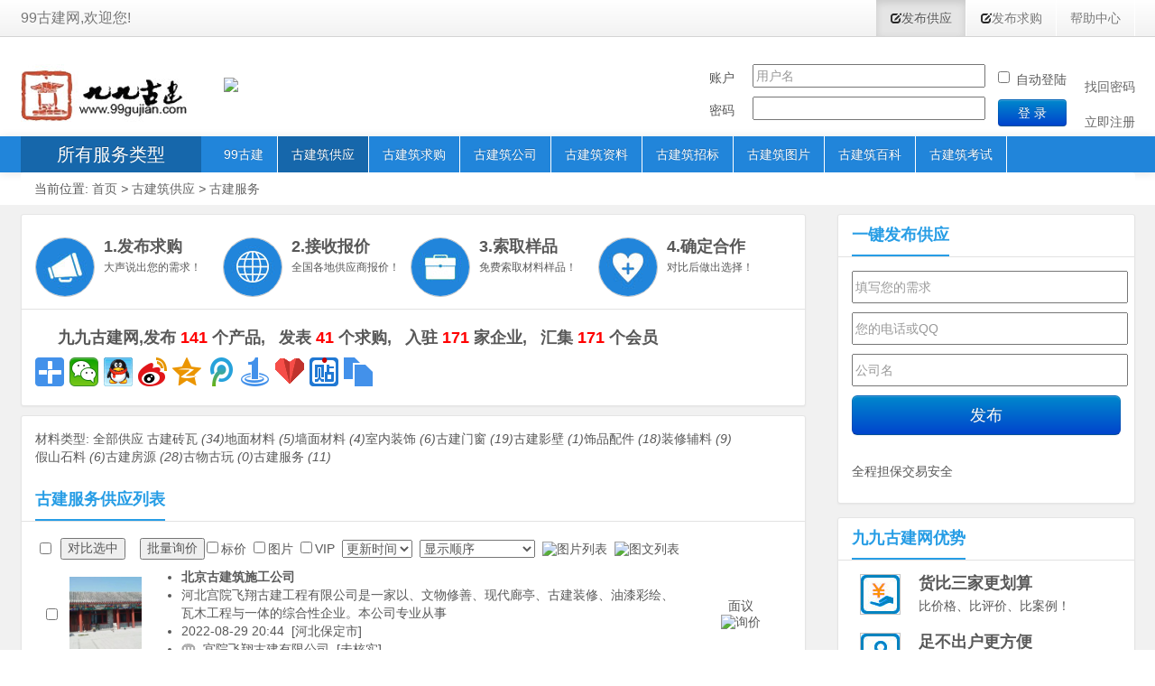

--- FILE ---
content_type: text/html;charset=UTF-8
request_url: http://www.99gujian.com/gongying/list-384.html
body_size: 11256
content:
<!doctype html>
<html>
<head>
<meta charset="UTF-8"/>
<title>古建服务供应信息-古建筑【施工、修缮、修复、重建、设计、预算】服务-99古建</title><meta http-equiv="Content-Type" content="text/html; charset=utf-8">
<meta name="keywords" content="古建筑施工,古建筑修缮,古建筑修复,古建筑重建"/>
<meta name="description" content="99古建网古建服务为您提供古建筑施工,古建筑修缮,古建筑修复,古建筑重建等等，各类古建服务供应信息，您可以直接查看、选购厂家提供的产品或服务；也可以发布您的供应信息，最直接的展示您的供应。"/>
<meta http-equiv="mobile-agent" content="format=html5;url=http://m.99gujian.com/gongying/list-384.html">
<link rel="shortcut icon" type="image/x-icon" href="http://www.99gujian.com/favicon.ico"/>
<link rel="bookmark" type="image/x-icon" href="http://www.99gujian.com/favicon.ico"/>
<link rel="archives" title="99古建网" href="http://www.99gujian.com/archiver/"/>
<link rel="stylesheet" type="text/css" href="http://www.99gujian.com/skin/default/sell.css"/>
<link rel="stylesheet" type="text/css" href="http://www.99gujian.com/skin/default/style.css"/>
<!--[if lte IE 6]>
<link rel="stylesheet" type="text/css" href="http://www.99gujian.com/skin/default/ie6.css"/>
<![endif]-->
<script type="text/javascript">window.onerror=function(){return true;}</script><script type="text/javascript" src="http://www.99gujian.com/lang/zh-cn/lang.js"></script>
<script type="text/javascript" src="http://www.99gujian.com/file/script/config.js"></script>
<!--[if lte IE 9]><!-->
<script type="text/javascript" src="http://www.99gujian.com/file/script/jquery-1.5.2.min.js"></script>
<!--<![endif]-->
<!--[if (gte IE 10)|!(IE)]><!-->
<script type="text/javascript" src="http://www.99gujian.com/file/script/jquery-2.1.1.min.js"></script>
<!--<![endif]-->
<script type="text/javascript" src="http://www.99gujian.com/file/script/common.js"></script>
<script type="text/javascript" src="http://www.99gujian.com/file/script/page.js"></script>
<script type="text/javascript" src="http://www.99gujian.com/file/script/jquery.yomi.js"></script>
<script type="text/javascript">
GoMobile('http://m.99gujian.com/gongying/list-384.html');
var searchid = 5;
</script>
<link rel="stylesheet" type="text/css" href="http://www.99gujian.com/res/bootstrap/css/bootstrap.css">
<link rel="stylesheet" type="text/css" href="http://www.99gujian.com/res/bootstrap/css/style.css">
<!--[if lte IE 6]>
<link rel="stylesheet" type="text/css" href="/res/bootstrap/css/bootstrap-ie6.css">
<![endif]-->
<!--[if lte IE 7]>
<link rel="stylesheet" type="text/css" href="/res/bootstrap/css/ie.css">
<![endif]-->
<link rel="stylesheet" type="text/css" href="http://www.99gujian.com/res/bootstrap/css/bootstrap-responsive.css" >
</head>
<body>
<div class="header">
<div class="navbar navbar-static-top ns-top">
<div class="navbar">
<div class="navbar-inner">
<div class="container">
<a class="brand" href="javascript:;">99古建网,欢迎您!</a>
<ul class="nav pull-right">
<li class="active"><a href="http://www.99gujian.com/member/my.php?mid=5&action=add"  rel="nofollow"><i class="icon-edit"></i>发布供应</a></li>
<li><a href="http://www.99gujian.com/member/my.php?mid=6&action=add"  rel="nofollow"><i class="icon-edit"></i>发布求购</a></li>
<li><a href="http://www.99gujian.com/member/help.php" rel="nofollow">帮助中心</a></li>
</ul>   
</div>
</div>
</div>
</div>
<div class="rows ns-logo">
<div class="container"> 
<h1><a href="http://www.99gujian.com/" class="pull-left logo" title="古建筑材料交易_古建砖瓦交易_仿古建筑设计_中国古建筑彩绘_99古建网"></a></h1>
            <img src="http://www.99gujian.com/skin/default/image/zai.png" class="lgt"/>
                 <form method="post" class="form-horizontal" action="http://www.99gujian.com/member/login.php" onSubmit="return Dcheck();">
 
<div class="pull-right ns-no-margin ns-border-left">
<div class="control-group">
<div class="controls">
<a  rel="nofollow" class="control-label" href="http://www.99gujian.com/member/send.php">找回密码</a>
</div>
</div>
<div class="control-group">
<div class="controls">
<a class="control-label"  rel="nofollow" href="http://www.99gujian.com/member/register.php">立即注册</a>
</div>
</div>
                    
</div>
<div class="pull-right ns-no-margin">
<div class="control-group">
<div class="controls">
<label class="checkbox">
<input type="checkbox"> 自动登陆
</label>
</div>
</div>
<div class="control-group">
<div class="controls">
                                                       <input type="submit" name="submit" class="btn btn-primary btn-block" value=" 登 录 "/>
 
</div>
</div>
</div>
<div class="pull-right">
<div class="control-group">
<label class="control-label" for="Email">账户</label>
<div class="controls">
<input type="text" name="username"  id="username" size=30 value="" placeholder="用户名">
</div>
</div>
<div class="control-group">
<label class="control-label" for="lPassword">密码</label>
<div class="controls">
<input name="password" type="password" size="30" class="inp" id="password" autocomplete="new-password"/>&nbsp;
<script type="text/javascript" src="http://www.99gujian.com/file/script/md5.js"></script>
<script type="text/javascript">$(function(){init_md5();});</script>
</div>
</div>
</div>
 
</form>
 </div>
</div>
<div class="navbar navbar-inverse navbar-static-top ns-navbar">
<div class="navbar-inner">
<div class="container">
<a class="brand">所有服务类型</a>
<div class="nav-collapse collapse">
<ul class="nav">
<li><a href="http://www.99gujian.com/">99古建</a></li><li class="active"><a href="http://www.99gujian.com/gongying/">古建筑供应</a></li><li><a href="http://www.99gujian.com/qiugou/">古建筑求购</a></li><li><a href="http://www.99gujian.com/company/">古建筑公司</a></li><li><a href="http://www.99gujian.com/ziliao/"> 古建筑资料</a></li><li><a href="http://www.99gujian.com/zhaobiao/">古建筑招标</a></li><li><a href="http://www.99gujian.com/tupian/">古建筑图片</a></li><li><a href="http://www.99gujian.com/baike/">古建筑百科</a></li><li><a href="http://www.99gujian.com/exam/">古建筑考试</a></li></ul>
</div>
</div>
</div>
</div>
</div><script type="text/javascript" src="http://www.99gujian.com/file/script/admin.js"></script>
<script type="text/javascript" src="http://www.99gujian.com/file/script/member.js"></script>
<script type="text/javascript">var sh = 'http://www.99gujian.com/gongying/search.php?catid=384';</script>
<div class="rows">
    <div class="container">
        <div class="breadcrumb bg-white">
            当前位置: <a href="http://www.99gujian.com/">首页</a> <i>&gt;</i> <a href="http://www.99gujian.com/gongying/">古建筑供应</a> <i>&gt;</i> <a href="http://www.99gujian.com/gongying/list-384.html">古建服务</a>        </div>
    </div>
</div>
<div class="rows bg-gray ns-index-container ns-supply-page">
    <div class="container">
        <div class="row">
            <div class="span9 pull-left ns-no-margin">
                <div class="span9 ns-media-line">
                    <div class="content">
                        <div class="title">
                            <div class="media">
                                <a class="pull-left" href="#">
                                    <img class="media-object img-circle" src="/res/img/icon1.jpg"style="width: 64px; height: 64px;">
                                </a>
                                <div class="media-body">
                                    <h4 class="media-heading">1.发布求购</h4>
                                    大声说出您的需求！
                                </div>
                            </div>
                            <div class="media">
                                <a class="pull-left" href="#">
                                    <img class="media-object img-circle" src="/res/img/icon2.jpg"style="width: 64px; height: 64px;">
                                </a>
                                <div class="media-body">
                                    <h4 class="media-heading">2.接收报价</h4>
                                    全国各地供应商报价！
                                </div>
                            </div>
                            <div class="media">
                                <a class="pull-left" href="#">
                                    <img class="media-object img-circle" src="/res/img/icon3.jpg" style="width: 64px; height: 64px;">
                                </a>
                                <div class="media-body">
                                    <h4 class="media-heading">3.索取样品</h4>
                                    免费索取材料样品！
                                </div>
                            </div>
                            <div class="media">
                                <a class="pull-left" href="#">
                                    <img class="media-object img-circle" src="/res/img/icon4.jpg"style="width: 64px; height: 64px;">
                                </a>
                                <div class="media-body">
                                    <h4 class="media-heading">4.确定合作</h4>
                                    对比后做出选择！
                                </div>
                            </div>
                        </div>
                        <div class="box">
                            <span class="ns-big-text">
                            <span>九九古建网,发布<span class="color-red">141</span>个产品,</span>
<span>发表<span class="color-red">41</span>个求购,</span>
<span>入驻<span class="color-red">171</span>家企业,</span>
<span>汇集<span class="color-red">171</span>个会员</span>
                            </span>
                           <div class="bdsharebuttonbox"><a href="#" class="bds_more" data-cmd="more"></a><a href="#" class="bds_weixin" data-cmd="weixin" title="分享到微信"></a><a href="#" class="bds_sqq" data-cmd="sqq" title="分享到QQ好友"></a><a href="#" class="bds_tsina" data-cmd="tsina" title="分享到新浪微博"></a><a href="#" class="bds_qzone" data-cmd="qzone" title="分享到QQ空间"></a><a href="#" class="bds_tqq" data-cmd="tqq" title="分享到腾讯微博"></a><a href="#" class="bds_mshare" data-cmd="mshare" title="分享到一键分享"></a><a href="#" class="bds_bdysc" data-cmd="bdysc" title="分享到百度云收藏"></a><a href="#" class="bds_tieba" data-cmd="tieba" title="分享到百度贴吧"></a><a href="#" class="bds_copy" data-cmd="copy" title="分享到复制网址"></a></div>
<script>window._bd_share_config={"common":{"bdSnsKey":{},"bdText":"","bdMini":"2","bdMiniList":false,"bdPic":"","bdStyle":"1","bdSize":"32"},"share":{}};with(document)0[(getElementsByTagName('head')[0]||body).appendChild(createElement('script')).src='http://bdimg.share.baidu.com/static/api/js/share.js?v=89860593.js?cdnversion='+~(-new Date()/36e5)];</script>
                        </div>
                    </div>
                </div>
                <div class="span9">
                    <div class="content">
                        <div class="box">
                            <ul class="ns-ul-line">
                                <li>材料类型:</li>
                                <li>
                                    <a href="http://www.99gujian.com/gongying/">
                                        全部供应
                                    </a>
                                </li>   
<li><a href="http://www.99gujian.com/gongying/list-336.html">古建砖瓦</a> <i>(34)</i><li>
<li><a href="http://www.99gujian.com/gongying/list-337.html">地面材料</a> <i>(5)</i><li>
<li><a href="http://www.99gujian.com/gongying/list-338.html">墙面材料</a> <i>(4)</i><li>
<li><a href="http://www.99gujian.com/gongying/list-339.html">室内装饰</a> <i>(6)</i><li>
<li><a href="http://www.99gujian.com/gongying/list-340.html">古建门窗</a> <i>(19)</i><li>
<li><a href="http://www.99gujian.com/gongying/list-341.html">古建影壁</a> <i>(1)</i><li>
<li><a href="http://www.99gujian.com/gongying/list-342.html">饰品配件</a> <i>(18)</i><li>
<li><a href="http://www.99gujian.com/gongying/list-343.html">装修辅料</a> <i>(9)</i><li>
<li><a href="http://www.99gujian.com/gongying/list-344.html">假山石料</a> <i>(6)</i><li>
<li><a href="http://www.99gujian.com/gongying/list-345.html">古建房源</a> <i>(28)</i><li>
<li><a href="http://www.99gujian.com/gongying/list-346.html">古物古玩</a> <i>(0)</i><li>
<li class="on"><a href="http://www.99gujian.com/gongying/list-384.html">古建服务</a> <i>(11)</i><li>
                            </ul>
                        </div>
                        <div class="title text-center">
                            <span class="pull-left h4">古建服务供应列表</span>
                        </div>
                        <div class="box">
 
  <form method="post">
<div class="sell_tip" id="sell_tip" style="display:none;" title="双击关闭" ondblclick="Dh(this.id);">
<div>
<p>您可以</p>
<input type="submit" value="对比选中" onclick="this.form.action='http://www.99gujian.com/gongying/compare.php';" class="tool-btn"/> 或 
<input type="submit" value="批量询价" onclick="this.form.action='http://www.99gujian.com/gongying/inquiry.php';" class="tool-btn"/>
</div>
</div>
<div class="img_tip" id="img_tip" style="display:none;">&nbsp;</div>
<div class="tool">
<table>
<tr height="30">
<td width="25" align="center"><input type="checkbox" onclick="checkall(this.form);"/></td>
<td>
<input type="submit" value="对比选中" onclick="this.form.action='http://www.99gujian.com/gongying/compare.php';" class="tool-btn"/>&nbsp; &nbsp;
<input type="submit" value="批量询价" onclick="this.form.action='http://www.99gujian.com/gongying/inquiry.php';" class="tool-btn"/>
</td>
<td align="right">
<script type="text/javascript">var sh = 'http://www.99gujian.com/gongying/search.php?catid=384';</script>
<input type="checkbox" onclick="Go(sh+'&price=1');"/>标价&nbsp;
<input type="checkbox" onclick="Go(sh+'&thumb=1');"/>图片&nbsp;
<input type="checkbox" onclick="Go(sh+'&vip=1');"/>VIP&nbsp;
<select onchange="Go(sh+'&day='+this.value)">
<option value="0">更新时间</option>
<option value="1">1天内</option>
<option value="3">3天内</option>
<option value="7">7天内</option>
<option value="15">15天内</option>
<option value="30">30天内</option>
</select>&nbsp;
<select onchange="Go(sh+'&order='+this.value)">
<option value="0">显示顺序</option>
<option value="2">价格由高到低</option>
<option value="3">价格由低到高</option>
<option value="4">VIP级别由高到低</option>
<option value="5">VIP级别由低到高</option>
<option value="6">供货量由高到低</option>
<option value="7">供货量由低到高</option>
<option value="8">起订量由高到低</option>
<option value="9">起订量由低到高</option>
</select>&nbsp;
<img src="http://www.99gujian.com/skin/default/image/list_img.gif" width="16" height="16" alt="图片列表" align="absmiddle" class="c_p" onclick="Go(sh+'&list=1');"/>&nbsp;
<img src="http://www.99gujian.com/skin/default/image/list_mix_on.gif" width="16" height="16" alt="图文列表" align="absmiddle" class="c_p" onclick="Go(sh+'&list=0');"/>&nbsp;
</td>
</tr>
</table>
</div>
<div class="list" id="item_261">
<table>
<tr align="center">
<td width="25">&nbsp;<input type="checkbox" id="check_261" name="itemid[]" value="261" onclick="sell_tip(this, 261);"/> </td>
<td width="90"><div><a href="http://www.99gujian.com/gongying/show-261.html" target="_blank"><img src="http://www.99gujian.com/file/upload/202109/14/16251277133.jpg.thumb.jpg" width="80" height="80" alt="北京古建筑施工公司" onmouseover="img_tip(this, this.src);" onmouseout="img_tip(this, '');"/></a></div></td>
<td width="10"> </td>
<td align="left">
<ul>
<li><a href="http://www.99gujian.com/gongying/show-261.html" target="_blank"><strong class="px14">北京古建筑施工公司</strong></a></li>
<li class="f_gray">河北宫院飞翔古建工程有限公司是一家以、文物修善、现代廊亭、古建装修、油漆彩绘、瓦木工程与一体的综合性企业。本公司专业从事</li>
<li><span class="f_r">2022-08-29 20:44&nbsp;&nbsp;</span>[河北保定市]</li>
<li>
<span class="f_r f_gray">
<a href="http://www.99gujian.com/member/chat.php?touser=gyfx&mid=5&itemid=261" target="_blank" rel="nofollow"><img src="http://www.99gujian.com/api/online.png.php?username=gyfx&mid=5&itemid=261&style=0" title="点击交谈/留言" alt="" align="absmiddle" onerror="this.src=DTPath+'file/image/web-off.gif';"/></a>&nbsp;</span>
<a href="http://www.99gujian.com/company/gyfx/" target="_blank">宫院飞翔古建有限公司</a>&nbsp;
<span class="f_gray">
[未核实]</span>
</li>
</ul>
</td>
<td width="10"> </td>
<td width="100"> 
<span class="f_gray">面议</span><br/>
<a href="http://www.99gujian.com/gongying/inquiry-htm-itemid-261.html" target="_blank"><img src="http://www.99gujian.com/skin/default/image/inquiry.gif" title="询价" class="iq_btn"/></a>
</td>
</tr>
</table>
</div>
<div class="list" id="item_227">
<table>
<tr align="center">
<td width="25">&nbsp;<input type="checkbox" id="check_227" name="itemid[]" value="227" onclick="sell_tip(this, 227);"/> </td>
<td width="90"><div><a href="http://www.99gujian.com/gongying/show-227.html" target="_blank"><img src="http://www.99gujian.com/file/upload/202004/11/09585043101.jpg.thumb.jpg" width="80" height="80" alt="江西文青厂家直供欧式风情凉亭" onmouseover="img_tip(this, this.src);" onmouseout="img_tip(this, '');"/></a></div></td>
<td width="10"> </td>
<td align="left">
<ul>
<li><a href="http://www.99gujian.com/gongying/show-227.html" target="_blank"><strong class="px14">江西文青厂家直供欧式风情凉亭</strong></a></li>
<li class="f_gray">江西文青园林古建工程有限公司为您推荐欧式风情凉亭，相关信息如下：一、概述：文青----专业建筑户外古建工艺10余年，秉承传统木</li>
<li><span class="f_r">2022-06-12 16:32&nbsp;&nbsp;</span>[江西抚州市]</li>
<li>
<span class="f_r f_gray">
<a href="http://www.99gujian.com/member/chat.php?touser=wenqing&mid=5&itemid=227" target="_blank" rel="nofollow"><img src="http://www.99gujian.com/api/online.png.php?username=wenqing&mid=5&itemid=227&style=0" title="点击交谈/留言" alt="" align="absmiddle" onerror="this.src=DTPath+'file/image/web-off.gif';"/></a>&nbsp;<a href="http://wpa.qq.com/msgrd?v=3&uin=1935069340&site=qq&menu=yes" target="_blank" rel="nofollow"><img src="http://wpa.qq.com/pa?p=1:1935069340:4" title="点击QQ交谈/留言" alt="" align="absmiddle" onerror="this.src=DTPath+'file/image/qq-off.gif';" onload="if(this.width==77){this.src=DTPath+'file/image/qq-off.gif';}else if(this.width==23){this.src=DTPath+'file/image/qq.gif';}"/></a>&nbsp;<a href="http://www.99gujian.com/api/wx.php?wid=a18979456693&username=wenqing" target="_blank" rel="nofollow"><img src="http://www.99gujian.com/file/image/wx.png" title="点击微信联系" alt="" align="absmiddle"/></a>&nbsp;</span>
<a href="http://www.99gujian.com/company/wenqing/" target="_blank">江西文青园林古建工程有限公司</a>&nbsp;
<span class="f_gray">
[未核实]</span>
</li>
</ul>
</td>
<td width="10"> </td>
<td width="100"> 
<span class="f_gray">面议</span><br/>
<a href="http://www.99gujian.com/gongying/inquiry-htm-itemid-227.html" target="_blank"><img src="http://www.99gujian.com/skin/default/image/inquiry.gif" title="询价" class="iq_btn"/></a>
</td>
</tr>
</table>
</div>
<div class="list" id="item_226">
<table>
<tr align="center">
<td width="25">&nbsp;<input type="checkbox" id="check_226" name="itemid[]" value="226" onclick="sell_tip(this, 226);"/> </td>
<td width="90"><div><a href="http://www.99gujian.com/gongying/show-226.html" target="_blank"><img src="http://www.99gujian.com/file/upload/202004/10/15224524101.jpg.thumb.jpg" width="80" height="80" alt="江西文青厂家直供重檐斗拱八角凉亭" onmouseover="img_tip(this, this.src);" onmouseout="img_tip(this, '');"/></a></div></td>
<td width="10"> </td>
<td align="left">
<ul>
<li><a href="http://www.99gujian.com/gongying/show-226.html" target="_blank"><strong class="px14">江西文青厂家直供重檐斗拱八角凉亭</strong></a></li>
<li class="f_gray">江西文青园林古建工程有限公司为您推荐重檐斗拱八角凉亭，相关信息如下：一、概述：文青----专业建筑户外古建工艺10余年，秉承传</li>
<li><span class="f_r">2022-06-12 16:32&nbsp;&nbsp;</span>[江西抚州市]</li>
<li>
<span class="f_r f_gray">
<a href="http://www.99gujian.com/member/chat.php?touser=wenqing&mid=5&itemid=226" target="_blank" rel="nofollow"><img src="http://www.99gujian.com/api/online.png.php?username=wenqing&mid=5&itemid=226&style=0" title="点击交谈/留言" alt="" align="absmiddle" onerror="this.src=DTPath+'file/image/web-off.gif';"/></a>&nbsp;<a href="http://wpa.qq.com/msgrd?v=3&uin=1935069340&site=qq&menu=yes" target="_blank" rel="nofollow"><img src="http://wpa.qq.com/pa?p=1:1935069340:4" title="点击QQ交谈/留言" alt="" align="absmiddle" onerror="this.src=DTPath+'file/image/qq-off.gif';" onload="if(this.width==77){this.src=DTPath+'file/image/qq-off.gif';}else if(this.width==23){this.src=DTPath+'file/image/qq.gif';}"/></a>&nbsp;<a href="http://www.99gujian.com/api/wx.php?wid=a18979456693&username=wenqing" target="_blank" rel="nofollow"><img src="http://www.99gujian.com/file/image/wx.png" title="点击微信联系" alt="" align="absmiddle"/></a>&nbsp;</span>
<a href="http://www.99gujian.com/company/wenqing/" target="_blank">江西文青园林古建工程有限公司</a>&nbsp;
<span class="f_gray">
[未核实]</span>
</li>
</ul>
</td>
<td width="10"> </td>
<td width="100"> 
<span class="f_gray">面议</span><br/>
<a href="http://www.99gujian.com/gongying/inquiry-htm-itemid-226.html" target="_blank"><img src="http://www.99gujian.com/skin/default/image/inquiry.gif" title="询价" class="iq_btn"/></a>
</td>
</tr>
</table>
</div>
<div class="list" id="item_225">
<table>
<tr align="center">
<td width="25">&nbsp;<input type="checkbox" id="check_225" name="itemid[]" value="225" onclick="sell_tip(this, 225);"/> </td>
<td width="90"><div><a href="http://www.99gujian.com/gongying/show-225.html" target="_blank"><img src="http://www.99gujian.com/file/upload/202004/10/15164740101.jpg.thumb.jpg" width="80" height="80" alt="江西文青厂家直供苏式弯水六角凉亭" onmouseover="img_tip(this, this.src);" onmouseout="img_tip(this, '');"/></a></div></td>
<td width="10"> </td>
<td align="left">
<ul>
<li><a href="http://www.99gujian.com/gongying/show-225.html" target="_blank"><strong class="px14">江西文青厂家直供苏式弯水六角凉亭</strong></a></li>
<li class="f_gray">江西文青园林古建工程有限公司为您推荐苏式弯水六角凉亭，相关信息如下：一、概述：文青----专业建筑户外古建工艺10余年，秉承传</li>
<li><span class="f_r">2022-06-12 16:32&nbsp;&nbsp;</span>[江西抚州市]</li>
<li>
<span class="f_r f_gray">
<a href="http://www.99gujian.com/member/chat.php?touser=wenqing&mid=5&itemid=225" target="_blank" rel="nofollow"><img src="http://www.99gujian.com/api/online.png.php?username=wenqing&mid=5&itemid=225&style=0" title="点击交谈/留言" alt="" align="absmiddle" onerror="this.src=DTPath+'file/image/web-off.gif';"/></a>&nbsp;<a href="http://wpa.qq.com/msgrd?v=3&uin=1935069340&site=qq&menu=yes" target="_blank" rel="nofollow"><img src="http://wpa.qq.com/pa?p=1:1935069340:4" title="点击QQ交谈/留言" alt="" align="absmiddle" onerror="this.src=DTPath+'file/image/qq-off.gif';" onload="if(this.width==77){this.src=DTPath+'file/image/qq-off.gif';}else if(this.width==23){this.src=DTPath+'file/image/qq.gif';}"/></a>&nbsp;<a href="http://www.99gujian.com/api/wx.php?wid=a18979456693&username=wenqing" target="_blank" rel="nofollow"><img src="http://www.99gujian.com/file/image/wx.png" title="点击微信联系" alt="" align="absmiddle"/></a>&nbsp;</span>
<a href="http://www.99gujian.com/company/wenqing/" target="_blank">江西文青园林古建工程有限公司</a>&nbsp;
<span class="f_gray">
[未核实]</span>
</li>
</ul>
</td>
<td width="10"> </td>
<td width="100"> 
<span class="f_gray">面议</span><br/>
<a href="http://www.99gujian.com/gongying/inquiry-htm-itemid-225.html" target="_blank"><img src="http://www.99gujian.com/skin/default/image/inquiry.gif" title="询价" class="iq_btn"/></a>
</td>
</tr>
</table>
</div>
<div class="list" id="item_221">
<table>
<tr align="center">
<td width="25">&nbsp;<input type="checkbox" id="check_221" name="itemid[]" value="221" onclick="sell_tip(this, 221);"/> </td>
<td width="90"><div><a href="http://www.99gujian.com/gongying/show-221.html" target="_blank"><img src="http://www.99gujian.com/file/upload/202004/08/08570069102.jpg.thumb.jpg" width="80" height="80" alt="专业古建筑设计_仿古建筑设计_古建规划设计_寺庙设计_祖祠设计" onmouseover="img_tip(this, this.src);" onmouseout="img_tip(this, '');"/></a></div></td>
<td width="10"> </td>
<td align="left">
<ul>
<li><a href="http://www.99gujian.com/gongying/show-221.html" target="_blank"><strong class="px14">专业古建筑设计_仿古建筑设计_古建规划设计_寺庙设计_祖祠设计</strong></a></li>
<li class="f_gray">我公司主要经营古建筑设计；文物建筑修缮、文物保护工程、园林景观、寺庙祖祠工程施工设计；雄厚的技术力量,专业的技术团队为您</li>
<li><span class="f_r">2020-04-11 11:33&nbsp;&nbsp;</span>[福建泉州市]</li>
<li>
<span class="f_r f_gray">
<a href="http://www.99gujian.com/member/chat.php?touser=qiling&mid=5&itemid=221" target="_blank" rel="nofollow"><img src="http://www.99gujian.com/api/online.png.php?username=qiling&mid=5&itemid=221&style=0" title="点击交谈/留言" alt="" align="absmiddle" onerror="this.src=DTPath+'file/image/web-off.gif';"/></a>&nbsp;<a href="http://amos.alicdn.com/msg.aw?v=2&uid=admin&site=cnalichn&s=6&charset=UTF-8" target="_blank" rel="nofollow"><img src="http://amos.alicdn.com/online.aw?v=2&uid=admin&site=cnalichn&s=6&charset=UTF-8" title="点击旺旺交谈/留言" alt="" align="absmiddle" onerror="this.src=DTPath+'file/image/ali-off.gif';" onload="if(this.width>20)this.src=SKPath+'image/ali-off.gif';"/></a>&nbsp;</span>
<a href="http://www.99gujian.com/company/qiling/" target="_blank">青林古建筑设计</a>&nbsp;
<span class="f_gray">
[未核实]</span>
</li>
</ul>
</td>
<td width="10"> </td>
<td width="100"> 
<span class="f_gray">面议</span><br/>
<a href="http://www.99gujian.com/gongying/inquiry-htm-itemid-221.html" target="_blank"><img src="http://www.99gujian.com/skin/default/image/inquiry.gif" title="询价" class="iq_btn"/></a>
</td>
</tr>
</table>
</div>
<div class="list" id="item_219">
<table>
<tr align="center">
<td width="25">&nbsp;<input type="checkbox" id="check_219" name="itemid[]" value="219" onclick="sell_tip(this, 219);"/> </td>
<td width="90"><div><a href="http://www.99gujian.com/gongying/show-219.html" target="_blank"><img src="http://www.99gujian.com/file/upload/202004/04/17553065100.jpg.thumb.jpg" width="80" height="80" alt="古建施工队：从事古建筑的设计、修缮、施工" onmouseover="img_tip(this, this.src);" onmouseout="img_tip(this, '');"/></a></div></td>
<td width="10"> </td>
<td align="left">
<ul>
<li><a href="http://www.99gujian.com/gongying/show-219.html" target="_blank"><strong class="px14">古建施工队：从事古建筑的设计、修缮、施工</strong></a></li>
<li class="f_gray">古建施工队：从事【古建筑、文物保护单位、寺庙道观、仿古建筑、祠堂戏楼、亭台楼阁】的设计、修缮、施工本人自24岁开始跟随父</li>
<li><span class="f_r">2020-04-04 17:56&nbsp;&nbsp;</span>[福建泉州市]</li>
<li>
<span class="f_r f_gray">
<a href="http://www.99gujian.com/member/chat.php?touser=dhlrl&mid=5&itemid=219" target="_blank" rel="nofollow"><img src="http://www.99gujian.com/api/online.png.php?username=dhlrl&mid=5&itemid=219&style=0" title="点击交谈/留言" alt="" align="absmiddle" onerror="this.src=DTPath+'file/image/web-off.gif';"/></a>&nbsp;<a href="http://wpa.qq.com/msgrd?v=3&uin=1090392971&site=qq&menu=yes" target="_blank" rel="nofollow"><img src="http://wpa.qq.com/pa?p=1:1090392971:4" title="点击QQ交谈/留言" alt="" align="absmiddle" onerror="this.src=DTPath+'file/image/qq-off.gif';" onload="if(this.width==77){this.src=DTPath+'file/image/qq-off.gif';}else if(this.width==23){this.src=DTPath+'file/image/qq.gif';}"/></a>&nbsp;<a href="http://amos.alicdn.com/msg.aw?v=2&uid=admin&site=cnalichn&s=6&charset=UTF-8" target="_blank" rel="nofollow"><img src="http://amos.alicdn.com/online.aw?v=2&uid=admin&site=cnalichn&s=6&charset=UTF-8" title="点击旺旺交谈/留言" alt="" align="absmiddle" onerror="this.src=DTPath+'file/image/ali-off.gif';" onload="if(this.width>20)this.src=SKPath+'image/ali-off.gif';"/></a>&nbsp;</span>
<a href="http://www.99gujian.com/company/dhlrl/" target="_blank">泉州古建工程队</a>&nbsp;
<span class="f_gray">
[未核实]</span>
</li>
</ul>
</td>
<td width="10"> </td>
<td width="100"> 
<span class="f_gray">面议</span><br/>
<a href="http://www.99gujian.com/gongying/inquiry-htm-itemid-219.html" target="_blank"><img src="http://www.99gujian.com/skin/default/image/inquiry.gif" title="询价" class="iq_btn"/></a>
</td>
</tr>
</table>
</div>
<div class="list" id="item_209">
<table>
<tr align="center">
<td width="25">&nbsp;<input type="checkbox" id="check_209" name="itemid[]" value="209" onclick="sell_tip(this, 209);"/> </td>
<td width="90"><div><a href="http://www.99gujian.com/gongying/show-209.html" target="_blank"><img src="http://www.99gujian.com/skin/default/image/nopic.gif" width="80" height="80" alt="专业园林景观制作，假山 假树，木纹  凉亭，仿木栏杆，预制栏杆，仿木地面，水泥卡通， 瀑布流水，溶洞，小品卡通形象，水泥雕塑等景观工程施工" onmouseover="img_tip(this, this.src);" onmouseout="img_tip(this, '');"/></a></div></td>
<td width="10"> </td>
<td align="left">
<ul>
<li><a href="http://www.99gujian.com/gongying/show-209.html" target="_blank"><strong class="px14">专业园林景观制作，假山 假树，木纹  凉亭，仿木栏杆，预制栏杆，仿木地面，水泥卡通， 瀑布流水，溶洞，小品卡通形象，水泥雕塑等景观工程施工</strong></a></li>
<li class="f_gray">专业园林景观制作，假山假树，木纹凉亭，仿木栏杆，预制栏杆，仿木地面，水泥卡通，瀑布流水，溶洞，小品卡通形象，水泥雕塑等景</li>
<li><span class="f_r">2020-03-06 21:42&nbsp;&nbsp;</span>[福建泉州市]</li>
<li>
<span class="f_r f_gray">
<a href="http://www.99gujian.com/member/chat.php?touser=admin&mid=5&itemid=209" target="_blank" rel="nofollow"><img src="http://www.99gujian.com/api/online.png.php?username=admin&mid=5&itemid=209&style=0" title="点击交谈/留言" alt="" align="absmiddle" onerror="this.src=DTPath+'file/image/web-off.gif';"/></a>&nbsp;</span>
<a href="http://www.99gujian.com/company/admin/" target="_blank">九九古建</a>&nbsp;
<span class="f_gray">
[未核实]</span>
</li>
</ul>
</td>
<td width="10"> </td>
<td width="100"> 
<span class="f_gray">面议</span><br/>
<a href="http://www.99gujian.com/gongying/inquiry-htm-itemid-209.html" target="_blank"><img src="http://www.99gujian.com/skin/default/image/inquiry.gif" title="询价" class="iq_btn"/></a>
</td>
</tr>
</table>
</div>
<div class="list" id="item_208">
<table>
<tr align="center">
<td width="25">&nbsp;<input type="checkbox" id="check_208" name="itemid[]" value="208" onclick="sell_tip(this, 208);"/> </td>
<td width="90"><div><a href="http://www.99gujian.com/gongying/show-208.html" target="_blank"><img src="http://www.99gujian.com/skin/default/image/nopic.gif" width="80" height="80" alt="提供专业手绘背景墙，文化墙，酒店壁画，幼儿园彩绘" onmouseover="img_tip(this, this.src);" onmouseout="img_tip(this, '');"/></a></div></td>
<td width="10"> </td>
<td align="left">
<ul>
<li><a href="http://www.99gujian.com/gongying/show-208.html" target="_blank"><strong class="px14">提供专业手绘背景墙，文化墙，酒店壁画，幼儿园彩绘</strong></a></li>
<li class="f_gray">提供专业手绘背景墙，文化墙，酒店壁画，幼儿园彩绘，各种休闲娱乐场所和中西餐厅个性涂鸦、彩绘，3D油画等美丽乡村规划设计，欢</li>
<li><span class="f_r">2020-03-06 21:43&nbsp;&nbsp;</span>[福建泉州市]</li>
<li>
<span class="f_r f_gray">
<a href="http://www.99gujian.com/member/chat.php?touser=admin&mid=5&itemid=208" target="_blank" rel="nofollow"><img src="http://www.99gujian.com/api/online.png.php?username=admin&mid=5&itemid=208&style=0" title="点击交谈/留言" alt="" align="absmiddle" onerror="this.src=DTPath+'file/image/web-off.gif';"/></a>&nbsp;</span>
<a href="http://www.99gujian.com/company/admin/" target="_blank">九九古建</a>&nbsp;
<span class="f_gray">
[未核实]</span>
</li>
</ul>
</td>
<td width="10"> </td>
<td width="100"> 
<span class="f_gray">面议</span><br/>
<a href="http://www.99gujian.com/gongying/inquiry-htm-itemid-208.html" target="_blank"><img src="http://www.99gujian.com/skin/default/image/inquiry.gif" title="询价" class="iq_btn"/></a>
</td>
</tr>
</table>
</div>
<div class="list" id="item_207">
<table>
<tr align="center">
<td width="25">&nbsp;<input type="checkbox" id="check_207" name="itemid[]" value="207" onclick="sell_tip(this, 207);"/> </td>
<td width="90"><div><a href="http://www.99gujian.com/gongying/show-207.html" target="_blank"><img src="http://www.99gujian.com/file/upload/202003/06/211833321.jpg.thumb.jpg" width="80" height="80" alt="出售内业资料_整套标准古建筑文物修缮内业资料_全套文物工程编写规范内业资料模板" onmouseover="img_tip(this, this.src);" onmouseout="img_tip(this, '');"/></a></div></td>
<td width="10"> </td>
<td align="left">
<ul>
<li><a href="http://www.99gujian.com/gongying/show-207.html" target="_blank"><strong class="px14">出售内业资料_整套标准古建筑文物修缮内业资料_全套文物工程编写规范内业资料模板</strong></a></li>
<li class="f_gray">长期从事文物修缮工作，竣工验收多个全国重点文物保护单位，省级文物保护单位，市、县级文物保护单位，内业资料表写规范，得到专</li>
<li><span class="f_r">2020-03-06 21:19&nbsp;&nbsp;</span>[福建泉州市]</li>
<li>
<span class="f_r f_gray">
<a href="http://www.99gujian.com/member/chat.php?touser=admin&mid=5&itemid=207" target="_blank" rel="nofollow"><img src="http://www.99gujian.com/api/online.png.php?username=admin&mid=5&itemid=207&style=0" title="点击交谈/留言" alt="" align="absmiddle" onerror="this.src=DTPath+'file/image/web-off.gif';"/></a>&nbsp;</span>
<a href="http://www.99gujian.com/company/admin/" target="_blank">九九古建</a>&nbsp;
<span class="f_gray">
[未核实]</span>
</li>
</ul>
</td>
<td width="10"> </td>
<td width="100"> 
<span class="f_gray">面议</span><br/>
<a href="http://www.99gujian.com/gongying/inquiry-htm-itemid-207.html" target="_blank"><img src="http://www.99gujian.com/skin/default/image/inquiry.gif" title="询价" class="iq_btn"/></a>
</td>
</tr>
</table>
</div>
<div class="list" id="item_201">
<table>
<tr align="center">
<td width="25">&nbsp;<input type="checkbox" id="check_201" name="itemid[]" value="201" onclick="sell_tip(this, 201);"/> </td>
<td width="90"><div><a href="http://www.99gujian.com/gongying/show-201.html" target="_blank"><img src="http://www.99gujian.com/skin/default/image/nopic.gif" width="80" height="80" alt="山西凉亭厂家简析六角凉亭的安装方法" onmouseover="img_tip(this, this.src);" onmouseout="img_tip(this, '');"/></a></div></td>
<td width="10"> </td>
<td align="left">
<ul>
<li><a href="http://www.99gujian.com/gongying/show-201.html" target="_blank"><strong class="px14">山西凉亭厂家简析六角凉亭的安装方法</strong></a></li>
<li class="f_gray">　　山西凉亭厂家简析六角凉亭的安装方法：　　1.山西凉亭厂家说首选通过CAD图纸明确六角凉亭的尺寸以进行精准放线。　　2.把六</li>
<li><span class="f_r">2020-04-11 11:31&nbsp;&nbsp;</span>[河北保定市]</li>
<li>
<span class="f_r f_gray">
<a href="http://www.99gujian.com/member/chat.php?touser=hbktylgj&mid=5&itemid=201" target="_blank" rel="nofollow"><img src="http://www.99gujian.com/api/online.png.php?username=hbktylgj&mid=5&itemid=201&style=0" title="点击交谈/留言" alt="" align="absmiddle" onerror="this.src=DTPath+'file/image/web-off.gif';"/></a>&nbsp;</span>
<a href="http://www.99gujian.com/company/hbktylgj/" target="_blank">河北康泰园林景观古建筑有限公司</a>&nbsp;
<span class="f_gray">
[未核实]</span>
</li>
</ul>
</td>
<td width="10"> </td>
<td width="100"> 
<span class="f_gray">面议</span><br/>
<a href="http://www.99gujian.com/gongying/inquiry-htm-itemid-201.html" target="_blank"><img src="http://www.99gujian.com/skin/default/image/inquiry.gif" title="询价" class="iq_btn"/></a>
</td>
</tr>
</table>
</div>
<div class="list" id="item_197">
<table>
<tr align="center">
<td width="25">&nbsp;<input type="checkbox" id="check_197" name="itemid[]" value="197" onclick="sell_tip(this, 197);"/> </td>
<td width="90"><div><a href="http://www.99gujian.com/gongying/show-197.html" target="_blank"><img src="http://www.99gujian.com/skin/default/image/nopic.gif" width="80" height="80" alt="山西古建凉亭长廊施工厂家介绍凉亭有哪些样式" onmouseover="img_tip(this, this.src);" onmouseout="img_tip(this, '');"/></a></div></td>
<td width="10"> </td>
<td align="left">
<ul>
<li><a href="http://www.99gujian.com/gongying/show-197.html" target="_blank"><strong class="px14">山西古建凉亭长廊施工厂家介绍凉亭有哪些样式</strong></a></li>
<li class="f_gray">　　①山西古建凉亭长廊施工厂家介绍木亭：　　山西古建凉亭长廊施工厂家说在中国建筑是木结构体系的建筑，所以凉亭也大多是木结</li>
<li><span class="f_r">2020-04-11 11:30&nbsp;&nbsp;</span>[河北保定市]</li>
<li>
<span class="f_r f_gray">
<a href="http://www.99gujian.com/member/chat.php?touser=hbktylgj&mid=5&itemid=197" target="_blank" rel="nofollow"><img src="http://www.99gujian.com/api/online.png.php?username=hbktylgj&mid=5&itemid=197&style=0" title="点击交谈/留言" alt="" align="absmiddle" onerror="this.src=DTPath+'file/image/web-off.gif';"/></a>&nbsp;</span>
<a href="http://www.99gujian.com/company/hbktylgj/" target="_blank">河北康泰园林景观古建筑有限公司</a>&nbsp;
<span class="f_gray">
[未核实]</span>
</li>
</ul>
</td>
<td width="10"> </td>
<td width="100"> 
<span class="f_gray">面议</span><br/>
<a href="http://www.99gujian.com/gongying/inquiry-htm-itemid-197.html" target="_blank"><img src="http://www.99gujian.com/skin/default/image/inquiry.gif" title="询价" class="iq_btn"/></a>
</td>
</tr>
</table>
</div>
<div class="tool">
<table>
<tr height="30">
<td width="25"></td>
<td>
<input type="submit" value="对比选中" onclick="this.form.action='http://www.99gujian.com/gongying/compare.php';" class="tool-btn"/>&nbsp; &nbsp;
<input type="submit" value="批量询价" onclick="this.form.action='http://www.99gujian.com/gongying/inquiry.php';" class="tool-btn"/>
</td>
</tr>
</table>
</div>
</form>
 
<!--
                            <div class="pagination text-center">
                                <ul>
                                    <li class="disabled"><a href="#">«</a></li>
                                    <li class="active"><a href="#">1</a></li>
                                    <li><a href="#">1</a></li>
                                    <li><a href="#">2</a></li>
                                    <li><a href="#">3</a></li>
                                    <li><a href="#">4</a></li>
                                    <li><a href="#">5</a></li>
                                    <li><a href="#">6</a></li>
                                </ul>
                                <p>
                                    求购太麻烦？看看<a href="">在售产品</a>吧
                                </p>
                            </div>
-->
                        </div>
                    </div>
                </div>
                <div class="span9">
                    <div class="content">
                        <div class="title text-center">
                            <span class="pull-left h4">古建服务相关求购</span>
                            <a href="/buy/" class="pull-right">更多>></a>
                        </div>
                        <div class="box">
<ul>
<p class="line">
<span class="color-red pull-left">2022-08-30</span>
<a href="http://www.99gujian.com/qiugou/list-328.html" target="_blank" class="orange">[墙面材料]</a> 
<a href="http://www.99gujian.com/qiugou/show-273.html" target="_blank" class="orange">市场运营专员</a>
<span class="badge badge-warning jiaji">加急</span>
<span class="number pull-right"><i class="color-red">1484</i>人已浏览</span>
</p>
<p class="line">
<span class="color-red pull-left">2020-03-05</span>
<a href="http://www.99gujian.com/qiugou/list-331.html" target="_blank" class="orange">[饰品配件]</a> 
<a href="http://www.99gujian.com/qiugou/show-230.html" target="_blank" class="orange">求购木工机械可数控制作柱、檩等大木构件</a>
<span class="badge badge-warning jiaji">加急</span>
<span class="number pull-right"><i class="color-red">1514</i>人已浏览</span>
</p>
<p class="line">
<span class="color-red pull-left">2019-12-25</span>
<a href="http://www.99gujian.com/qiugou/list-327.html" target="_blank" class="orange">[古建砖瓦]</a> 
<a href="http://www.99gujian.com/qiugou/show-228.html" target="_blank" class="orange">古建招工启事：木工、瓦工、泥水工</a>
<span class="badge badge-warning jiaji">加急</span>
<span class="number pull-right"><i class="color-red">1846</i>人已浏览</span>
</p>
<p class="line">
<span class="color-red pull-left">2017-10-08</span>
<a href="http://www.99gujian.com/qiugou/list-331.html" target="_blank" class="orange">[饰品配件]</a> 
<a href="http://www.99gujian.com/qiugou/show-213.html" target="_blank" class="orange">求购古建狮子门环_古建铺首</a>
<span class="badge badge-warning jiaji">加急</span>
<span class="number pull-right"><i class="color-red">1596</i>人已浏览</span>
</p>
<p class="line">
<span class="color-red pull-left">2017-05-11</span>
<a href="http://www.99gujian.com/qiugou/list-334.html" target="_blank" class="orange">[古建房源]</a> 
<a href="http://www.99gujian.com/qiugou/show-204.html" target="_blank" class="orange">求购明清古建筑、徽商建筑</a>
<span class="badge badge-warning jiaji">加急</span>
<span class="number pull-right"><i class="color-red">1785</i>人已浏览</span>
</p>
<p class="line">
<span class="color-red pull-left">2017-05-11</span>
<a href="http://www.99gujian.com/qiugou/list-327.html" target="_blank" class="orange">[古建砖瓦]</a> 
<a href="http://www.99gujian.com/qiugou/show-203.html" target="_blank" class="orange">求购方砖 质量可靠 价格合理</a>
<span class="badge badge-warning jiaji">加急</span>
<span class="number pull-right"><i class="color-red">1687</i>人已浏览</span>
</p>
<p class="line">
<span class="color-red pull-left">2017-05-11</span>
<a href="http://www.99gujian.com/qiugou/list-327.html" target="_blank" class="orange">[古建砖瓦]</a> 
<a href="http://www.99gujian.com/qiugou/show-202.html" target="_blank" class="orange">求购古建筑相关材料</a>
<span class="badge badge-warning jiaji">加急</span>
<span class="number pull-right"><i class="color-red">1490</i>人已浏览</span>
</p>
<p class="line">
<span class="color-red pull-left">2016-04-19</span>
<a href="http://www.99gujian.com/qiugou/list-325.html" target="_blank" class="orange">[古建影壁]</a> 
<a href="http://www.99gujian.com/qiugou/show-153.html" target="_blank" class="orange">求大神进来解答这墙上的纹饰叫什么</a>
<span class="badge badge-warning jiaji">加急</span>
<span class="number pull-right"><i class="color-red">1484</i>人已浏览</span>
</p>
<p class="line">
<span class="color-red pull-left">2016-04-19</span>
<a href="http://www.99gujian.com/qiugou/list-325.html" target="_blank" class="orange">[古建影壁]</a> 
<a href="http://www.99gujian.com/qiugou/show-152.html" target="_blank" class="orange">室内影壁照壁装修效果 多少钱一平方</a>
<span class="badge badge-warning jiaji">加急</span>
<span class="number pull-right"><i class="color-red">1185</i>人已浏览</span>
</p>
<p class="line">
<span class="color-red pull-left">2016-04-13</span>
<a href="http://www.99gujian.com/qiugou/list-333.html" target="_blank" class="orange">[假山石料]</a> 
<a href="http://www.99gujian.com/qiugou/show-188.html" target="_blank" class="orange">求购大量斧劈石</a>
<span class="badge badge-warning jiaji">加急</span>
<span class="number pull-right"><i class="color-red">1027</i>人已浏览</span>
</p>
</ul>
 
                        </div>
                    </div>
                </div>
            </div>
            <div class="span3 pull-right">
            <div class="content">
                        <div class="title text-center">
                            <span class="pull-left h4">一键发布供应</span>
                        </div>
                        <div class="box">
<form  class="form-horizontal"  class="form-horizontal" method="post" action="http://www.99gujian.com/member/my.php?mid=5&action=add" id="dform" target="send" onsubmit="return check();">

<input type="text" name="post[title]" type="text" id="title" class="gysy_input" placeholder="填写您的需求">
                                 <input type="hidden" name="post[typeid]" value="1">
 <input type="hidden" name="post[quick]" value="1">   
 <input type="hidden" name="post[catid]" value="384">               
<input name="post[mobile]" type="text" id="mobile" placeholder="您的电话或QQ" class="gysy_input">
   <input name="post[company]" type="text" id="company" placeholder="公司名" class="gysy_input">
                       <input type="submit" name="submit"  value=" 发布 " class="btn btn-large btn-primary btn-block"/>

</form>                            <p>全程担保交易安全</p>
                        </div>
                    </div>
                    
                <div class="span3 pull-right" style="margin-top:15px;">
                    <div class="content">
                        <div class="title text-center">
                            <span class="pull-left h4">九九古建网优势</span>
                        </div>
                        <div class="box ns-index-right-media">
<div class="media">
<div class="pull-left">
<img class="media-object" src="/res/img/1.jpg">
</div>
<div class="media-body">
<h4 class="media-heading">货比三家更划算</h4>
比价格、比评价、比案例！
</div>
</div>
<div class="media">
<div class="pull-left">
<img class="media-object" src="/res/img/2.jpg">
</div>
<div class="media-body">
<h4 class="media-heading">足不出户更方便</h4>
汇集全网顶级商家、任君选！
</div>
</div>
<div class="media">
<div class="pull-left">
<img class="media-object" src="/res/img/3.jpg">
</div>
<div class="media-body">
<h4 class="media-heading">担保交易更案例</h4>
先收货，再付款、安全有保障！
</div>
</div>
<div class="media">
<div class="pull-left">
<img class="media-object" src="/res/img/4.jpg">
</div>
<div class="media-body">
<h4 class="media-heading">实名认证严把关</h4>
只接收有实力的商家入驻！
</div>
</div>
</div>
                    </div>
                </div>
                 <div class="span3 pull-right ">
<div class="content">
<div class="title text-center">
<span class="pull-left h4">交易实时播报</span>
</div>
<div class="box ns-color-blue">
<p>
用户 <a rel="nofollow" href="http://www.99gujian.com/company/djyr/" target="_blank">福建德匠永荣古建筑有限公司</a> 对 <a 
href="http://www.99gujian.com/gongying/show-271.html">测试测试测试测试</a> 发起了 <span class="color-red">询价</span>
</p>
<p>
用户 <a rel="nofollow" href="http://www.99gujian.com/company/djyr/" target="_blank">福建德匠永荣古建筑有限公司</a> 对 <a 
href="http://www.99gujian.com/gongying/show-271.html">测试测试测试测试</a> 发起了 <span class="color-red">询价</span>
</p>
<p>
用户 <a rel="nofollow" href="http://www.99gujian.com/company/wenqing/" target="_blank">江西文青园林古建工程有限公司</a> 对 <a 
href="http://www.99gujian.com/gongying/show-259.html">厂家供应杉木望板杉..</a> 发起了 <span class="color-red">询价</span>
</p>
<p>
用户 <a rel="nofollow" href="http://www.99gujian.com/company/wenqing/" target="_blank">江西文青园林古建工程有限公司</a> 对 <a 
href="http://www.99gujian.com/gongying/show-259.html">厂家供应杉木望板杉..</a> 发起了 <span class="color-red">询价</span>
</p>
<p>
用户 <a rel="nofollow" href="http://www.99gujian.com/company/lwzgj/" target="_blank">江西龙威志古建园林有限公司</a> 对 <a 
href="http://www.99gujian.com/gongying/show-268.html">防腐木木屋，门楼花..</a> 发起了 <span class="color-red">询价</span>
</p>
<p>
用户 <a rel="nofollow" href="http://www.99gujian.com/company/lwzgj/" target="_blank">江西龙威志古建园林有限公司</a> 对 <a 
href="http://www.99gujian.com/gongying/show-268.html">防腐木木屋，门楼花..</a> 发起了 <span class="color-red">询价</span>
</p>
<p>
用户 <a rel="nofollow" href="http://www.99gujian.com/company/jianxiaohua/" target="_blank">福建省泉州市古龙陶瓷有限公司</a> 对 <a 
href="http://www.99gujian.com/gongying/show-159.html">古建陶瓷花草系列 ..</a> 发起了 <span class="color-red">询价</span>
</p>
<p>
用户 <a rel="nofollow" href="http://www.99gujian.com/company/jianxiaohua/" target="_blank">福建省泉州市古龙陶瓷有限公司</a> 对 <a 
href="http://www.99gujian.com/gongying/show-159.html">古建陶瓷花草系列 ..</a> 发起了 <span class="color-red">询价</span>
</p>
<p>
用户 <a rel="nofollow" href="http://www.99gujian.com/company/jianxiaohua/" target="_blank">福建省泉州市古龙陶瓷有限公司</a> 对 <a 
href="http://www.99gujian.com/gongying/peijian/159.html">古建陶瓷花草系列 ..</a> 发起了 <span class="color-red">询价</span>
</p>
<p>
用户 <a rel="nofollow" href="http://www.99gujian.com/company/jianxiaohua/" target="_blank">福建省泉州市古龙陶瓷有限公司</a> 对 <a 
href="http://www.99gujian.com/gongying/peijian/159.html">古建陶瓷花草系列 ..</a> 发起了 <span class="color-red">询价</span>
</p>
</div>
</div>
</div>
 
<div class="span3 pull-right ns-success-case">
<div class="content">
<div class="title text-center">
<span class="pull-left h4">古建服务百科</span>
</div>
<div class="box">
 <div class="media">
<a class="pull-left" href="http://www.99gujian.com/baike/show-823.html"><img class="media-object" src="http://www.99gujian.com/file/upload/202004/13/092609721.jpg" style="width: 64px; height: 64px; alt="【三合土】什么是三合土_古建筑三合土灰浆配比及施工工艺"/></a>
<div class="media-body">
  <a href="http://www.99gujian.com/baike/show-823.html" class="media-heading" title="【三合土】什么是三合土_古建筑三合土灰浆配比及施工工艺" target="_blank">【三合土】什么是三合</a>
<span class="pull-left"><span class="color-red"></span></span>
<span class="pull-right">古建筑中的地面多为石材和土质，其中三合土是古建...<i class="color-red">2020-04-13</i></span>

</div>
</div>
<div class="media">
<a class="pull-left" href="http://www.99gujian.com/baike/show-822.html"><img class="media-object" src="http://www.99gujian.com/file/upload/202004/10/232945571.jpg" style="width: 64px; height: 64px; alt="古建筑防水技术全总结：古建筑地基、古建筑屋面、古建筑墙体的防水方法"/></a>
<div class="media-body">
  <a href="http://www.99gujian.com/baike/show-822.html" class="media-heading" title="古建筑防水技术全总结：古建筑地基、古建筑屋面、古建筑墙体的防水方法" target="_blank">古建筑防水技术全总结</a>
<span class="pull-left"><span class="color-red"></span></span>
<span class="pull-right">　古建筑防水是古建筑保护利用和营造的重中之重，...<i class="color-red">2020-04-10</i></span>

</div>
</div>
<div class="media">
<a class="pull-left" href="http://www.99gujian.com/baike/show-821.html"><img class="media-object" src="http://www.99gujian.com/file/upload/202004/06/231727721.jpg" style="width: 64px; height: 64px; alt="【夯土墙】夯土墙的施工工序_夯土墙材料配比_夯土墙怎么才能不开裂_古代夯土墙的工具大全"/></a>
<div class="media-body">
  <a href="http://www.99gujian.com/baike/show-821.html" class="media-heading" title="【夯土墙】夯土墙的施工工序_夯土墙材料配比_夯土墙怎么才能不开裂_古代夯土墙的工具大全" target="_blank">【夯土墙】夯土墙的施</a>
<span class="pull-left"><span class="color-red"></span></span>
<span class="pull-right">传统久远的夯土工艺，已经绵延传承了几千年，传统...<i class="color-red">2020-04-06</i></span>

</div>
</div>
<div class="media">
<a class="pull-left" href="http://www.99gujian.com/baike/show-820.html"><img class="media-object" src="http://www.99gujian.com/file/upload/202003/17/112452451.jpg" style="width: 64px; height: 64px; alt="【上马石】古建上马石_古代宅门前的上马石介绍"/></a>
<div class="media-body">
  <a href="http://www.99gujian.com/baike/show-820.html" class="media-heading" title="【上马石】古建上马石_古代宅门前的上马石介绍" target="_blank">【上马石】古建上马石</a>
<span class="pull-left"><span class="color-red"></span></span>
<span class="pull-right">什么是上马石？上马石有什么用？古代的大户人家，...<i class="color-red">2020-03-17</i></span>

</div>
</div>
<div class="media">
<a class="pull-left" href="http://www.99gujian.com/baike/show-819.html"><img class="media-object" src="http://www.99gujian.com/file/upload/202003/17/110125371.jpg" style="width: 64px; height: 64px; alt="古建筑石作知识:古建石作的拉结与加固"/></a>
<div class="media-body">
  <a href="http://www.99gujian.com/baike/show-819.html" class="media-heading" title="古建筑石作知识:古建石作的拉结与加固" target="_blank">古建筑石作知识:古建</a>
<span class="pull-left"><span class="color-red"></span></span>
<span class="pull-right">石作安装用灰浆粘合。据唐代安济桥铭文，隋代建赵...<i class="color-red">2020-03-17</i></span>

</div>
</div>
<div class="media">
<a class="pull-left" href="http://www.99gujian.com/baike/show-818.html"><img class="media-object" src="http://www.99gujian.com/file/upload/202003/17/105828751.jpg" style="width: 64px; height: 64px; alt="古建筑石作知识：古建石作的工序与工艺"/></a>
<div class="media-body">
  <a href="http://www.99gujian.com/baike/show-818.html" class="media-heading" title="古建筑石作知识：古建石作的工序与工艺" target="_blank">古建筑石作知识：古建</a>
<span class="pull-left"><span class="color-red"></span></span>
<span class="pull-right">清《工程做法》规定做法有做糙、做细、占斧、扁光...<i class="color-red">2020-03-17</i></span>

</div>
</div>
<div class="media">
<a class="pull-left" href="http://www.99gujian.com/baike/show-817.html"><img class="media-object" src="http://www.99gujian.com/file/upload/201801/17/230110831.jpg" style="width: 64px; height: 64px; alt="图解古建屋顶配件五脊六兽"/></a>
<div class="media-body">
  <a href="http://www.99gujian.com/baike/show-817.html" class="media-heading" title="图解古建屋顶配件五脊六兽" target="_blank">图解古建屋顶配件五脊</a>
<span class="pull-left"><span class="color-red"></span></span>
<span class="pull-right">脊兽是中国古代汉族建筑屋顶的屋脊上所安放的兽件...<i class="color-red">2018-01-17</i></span>

</div>
</div>
<div class="media">
<a class="pull-left" href="http://www.99gujian.com/baike/show-816.html"><img class="media-object" src="http://www.99gujian.com/file/upload/201801/10/222840191.jpg" style="width: 64px; height: 64px; alt="柱础石_柱础石用途样式_柱础石的起源与形成"/></a>
<div class="media-body">
  <a href="http://www.99gujian.com/baike/show-816.html" class="media-heading" title="柱础石_柱础石用途样式_柱础石的起源与形成" target="_blank">柱础石_柱础石用途样</a>
<span class="pull-left"><span class="color-red"></span></span>
<span class="pull-right">　柱础石简介　柱础石是我国建筑石构件的一种，俗...<i class="color-red">2018-01-10</i></span>

</div>
</div>
<div class="media">
<a class="pull-left" href="http://www.99gujian.com/baike/show-815.html"><img class="media-object" src="http://www.99gujian.com/file/upload/201711/08/230352541.jpg" style="width: 64px; height: 64px; alt="古建筑垂花_垂花古意_垂花柱:永不凋谢的古建之花"/></a>
<div class="media-body">
  <a href="http://www.99gujian.com/baike/show-815.html" class="media-heading" title="古建筑垂花_垂花古意_垂花柱:永不凋谢的古建之花" target="_blank">古建筑垂花_垂花古意_</a>
<span class="pull-left"><span class="color-red"></span></span>
<span class="pull-right">　　什么是垂花　　在中国古建筑中，垂花，另称吊...<i class="color-red">2017-11-08</i></span>

</div>
</div>
<div class="media">
<a class="pull-left" href="http://www.99gujian.com/baike/show-814.html"><img class="media-object" src="http://www.99gujian.com/file/upload/201710/31/224940601.jpg" style="width: 64px; height: 64px; alt="【龙柱】石雕龙柱_盘龙柱_古建龙柱"/></a>
<div class="media-body">
  <a href="http://www.99gujian.com/baike/show-814.html" class="media-heading" title="【龙柱】石雕龙柱_盘龙柱_古建龙柱" target="_blank">【龙柱】石雕龙柱_盘</a>
<span class="pull-left"><span class="color-red"></span></span>
<span class="pull-right">　　相信大家都在寺庙见过盘着龙的大柱子，非常雄...<i class="color-red">2017-10-31</i></span>

</div>
</div>

</div>
</div>
</div>
            </div>
        </div>
    </div>
</div>
<script type="text/javascript">
function check() {
var l;
var f;
f = 'mobile';
l = Dd(f).value.length;
if(l < 1) {
alert('请填写联系电话');
Dd(f).focus();
return false;
}
f = 'content';
l = Dd(f).value.length;
if(l < 10 || l > 2000) {
alert('内容应为10-2000字，当前已输入'+l+'字');
        Dd(f).focus();
return false;
}
}
</script>
﻿<div class="footer">
<div class="rows bg-blue">
<div class="container text-center">
<a href="http://www.99gujian.com/gongying/">古建筑供应</a>
<a href="http://www.99gujian.com/qiugou/">古建筑求购</a>
<a href="http://www.99gujian.com/company/">古建筑公司</a>
<a href="http://www.99gujian.com/ziliao/"> 古建筑资料</a>
<a href="http://www.99gujian.com/zhaobiao/">古建筑招标</a>
<a href="http://www.99gujian.com/tupian/">古建筑图片</a>
<a href="http://www.99gujian.com/baike/">古建筑百科</a>
<a href="http://www.99gujian.com/exam/">古建筑考试</a>
</div>
</div>

<div class="rows footer-bottom">
<div class="container">
<div class="rows">
<div class="span4">
<h4>关于九九古建网</h4>
<ul>
<li><a href="http://www.99gujian.com/member/register.php" rel="nofollow">注册会员</a></li>
<li><a href="http://www.99gujian.com/member/register.php" rel="nofollow">企业入驻</a></li>
<li><a href="http://www.99gujian.com/member/help.php" rel="nofollow">帮助中心</a></li>

</ul>
</div>
<div class="span4">
<h4>快速导航</h4>
<ul>
<li><a href="http://www.99gujian.com/member/my.php?mid=6&action=add" rel="nofollow">发布需求</a></li>
<li><a href="http://www.99gujian.com/gongying/">挑选产品</a></li>
<li><a href="http://www.99gujian.com/company/">找服务商</a></li>
<li><a href="http://www.99gujian.com/member/my.php?mid=5&action=add" rel="nofollow">发布供应</a></li>

</ul>
</div>
<div class="span4">
<h4>关于我们</h4>
<div class="ul">
<div class="pull-left">
<img src="http://www.99gujian.com/res/bootstrap/css/img/qq.jpg" alt="客服">客服1 
                            <img src="http://www.99gujian.com/res/bootstrap/css/img/qq.jpg" alt="客服">客服2
<p>电话：188-5033-5464</p>
</div>
</div>
</div>
<div class="clearfix"></div>
</div>
<div class="rows text-center">
Copyright ©2016 九九古建网, All Rights Reserved. <a href="https://beian.miit.gov.cn/" rel="nofollow" target="_blank">闽ICP备14011453号-1</a>
</div>
</div>
</div>
</div>
<div class="bottom_tools"><a id="qr_zxkf" href="tencent://message/?uin=609777578&Site=uu.qq.com&Menu=yes" rel="nofollow" title="在线客服"></a>
<a id="qr_qqkf" href="tencent://message/?uin=879842113&Site=uu.qq.com&Menu=yes" rel="nofollow" title="QQ客服"></a>  
<div class="qr_fwrx">服务热线</div><a  id="feedback"  href="http://www.99gujian.com/member/my.php?mid=6&action=add" rel="nofollow" title="联系我们"></a>  
<div class="qr_tool">二维码</div>    <a id="scrollUp" href="javascript:;" title="飞回顶部"></a>  
<img class="qr_img" src="http://www.99gujian.com/res/img/qr_img.png"/>
<img class="qr_imgg" src="http://www.99gujian.com/res/img/qq_44.png"/>
</div>
<link rel="stylesheet" type="text/css" href="http://www.99gujian.com/skin/default/zzsc.css" />
<script type="text/javascript" src="http://www.99gujian.com/skin/default/zzsc.js"></script>
<!-- <script type="text/javascript" src="http://ajax.googleapis.com/ajax/libs/jquery/1.8.3/jquery.min.js"></script> -->
<script type="text/javascript" src="http://www.99gujian.com/res/bootstrap/js/bootstrap.js"></script>
<!--[if lte IE 6]>
<script type="text/javascript" src="/res/js/bootstrap-ie.js"></script>
<![endif]-->
<script type="text/javascript">
(function ($) {
$(document).ready(function () {
$('.ns-footer-link h3 span').on('click',function(){
var className = $(this).attr('class');
$('.ns-footer-link .content>div').hide();
$('#'+className).show();
});
if ($.isFunction($.bootstrapIE6)) $.bootstrapIE6($(document));
});
})(jQuery);
</script>
<div class="back2top"><a href="javascript:void(0);" title="返回顶部">&nbsp;</a></div>
<script type="text/javascript">
</script>
<script>
(function(){
    var bp = document.createElement('script');
    var curProtocol = window.location.protocol.split(':')[0];
    if (curProtocol === 'https') {
        bp.src = 'https://zz.bdstatic.com/linksubmit/push.js';        
    }
    else {
        bp.src = 'http://push.zhanzhang.baidu.com/push.js';
    }
    var s = document.getElementsByTagName("script")[0];
    s.parentNode.insertBefore(bp, s);
})();
</script>
<script>
var _hmt = _hmt || [];
(function() {
  var hm = document.createElement("script");
  hm.src = "//hm.baidu.com/hm.js?12b4e9e4c892accda6ab031184cee777";
  var s = document.getElementsByTagName("script")[0]; 
  s.parentNode.insertBefore(hm, s);
})();
</script>
</body>
</html>

--- FILE ---
content_type: text/css
request_url: http://www.99gujian.com/res/bootstrap/css/style.css
body_size: 6743
content:
.list-thumb {text-align:center;}
.list-thumb img {border:#DDDDDD 1px solid;padding:2px;}
.list-thumb li {height:32px;line-height:32px;overflow:hidden;}

.list-img ul {margin:6px 0px 24px 0;}
.list-img li {height:24px;line-height:24px;overflow:hidden;font-size:14px;}
.list-img em {font-size:12px;font-style:normal;color:#999999;}
.list-img i {font-size:12px;font-style:normal;color:#999999;float:right;padding-right:6px;}

.o_h.list0 {}
.list0:after {content:"";display:block;clear:both;}
.list0 div {width:95%;clear:both;margin:0px auto;text-align:center;padding-top:10px;}
.list0 img:hover {border-left:#FFFFFF 1px solid;}

.list1 {width:960px;}
.list1:after {content:"";display:block;clear:both;}
.list1 div {width:192px;float:left;}
.list1 img:hover {border-left:#FFFFFF 1px solid;}


.list-rank {padding:0 0 24px 0;}
.list-rank li {height:32px;line-height:32px;font-size:14px;padding:0 6px;overflow:hidden;}
.list-rank .f_r {float:right;font-size:12px;color:#666666;padding-left:10px;}
.list-rank em {font-size:26px;font-style:normal;color:#F34540;padding-right:10px;font-family:Georgia;}
.list-rank i {font-size:18px;font-style:normal;color:#999999;padding-right:14px;font-family:Georgia;}
.sy_r{width:320px !important;}
a:hover{
    text-decoration: none;
}
.ns-top .navbar-inner{
    -webkit-box-shadow: none !important;
    -moz-box-shadow: none !important;
    box-shadow: none !important;
}
.navbar.ns-top .brand{
    font-size: 16px;
}
.ns-navbar.navbar-inverse .navbar-inner {
    background-color: #2185DA;
    background-image: -moz-linear-gradient(top, #2185DA, #2185DA);
    background-image: -webkit-gradient(linear, 0 0, 0 100%, from(#2185DA), to(#2185DA));
    background-image: -webkit-linear-gradient(top, #2185DA, #2185DA);
    background-image: -o-linear-gradient(top, #2185DA, #2185DA);
    background-image: linear-gradient(to bottom, #2185DA, #2185DA);
    background-repeat: repeat-x;
    filter: progid:DXImageTransform.Microsoft.gradient(startColorstr='#ff2185DA', endColorstr='#ff2185DA', GradientType=0);
    /*border-color: #2185DA;*/
    border: none;
}

.ns-navbar.navbar-inverse .brand, .navbar-inverse .nav > li > a {
    color: #ffffff;
    font-weight: normal;
}

.ns-navbar.navbar-inverse .nav .active > a,
.ns-navbar.navbar-inverse .nav li > a:hover,
.ns-navbar.navbar-inverse .nav .active > a:focus {
    color: #ffffff;
    background-color: #1667AB;
    -webkit-box-shadow: none;
    -moz-box-shadow: none;
    box-shadow: none;
}

.ns-navbar.navbar-inverse .brand {
    color: #ffffff;
    background-color: #1667AB;
    margin-right: 10px;
    width: 160px;
    text-align: center;
    margin-left: 0;
}

.carousel {
    margin-bottom: 60px;
}
.rows{
    width: 100%;
}
.carousel .container {
    position: relative;
    z-index: 10;
}

.carousel-control {
    height: 80px;
    margin-top: 0;
    font-size: 120px;
    text-shadow: 0 1px 1px rgba(0, 0, 0, .4);
    background-color: transparent;
    border: 0;
}

.carousel .item {
    height: 300px;
    overflow: hidden;
}

.carousel img {
    height: 300px;
    margin: 0 auto;
}

.carousel-caption {
    background-color: transparent;
    position: static;
    max-width: 550px;
    _width: 550px;
    padding: 0 20px;
    margin-top: 200px;
}

.carousel-caption h1,
.carousel-caption .lead {
    margin: 0;
    line-height: 1.25;
    color: #fff;
    text-shadow: 0 1px 1px rgba(0, 0, 0, .4);
}

.carousel-caption .btn {
    margin-top: 10px;
}

.carousel-indicators {
    position: absolute;
    top: 250px;
    width: 100%;
    text-align: center;
    z-index: 5;
    margin: 0;
    list-style: none;
}

.carousel-indicators li {
    display: inline-block !important;
    float: none !important;
    width: 10px;
    height: 10px;
    margin-left: 5px;
    text-indent: -999px;
    background-color: #ccc;
    background-color: rgba(255, 255, 255, 0.25);
    border-radius: 5px;
}

.carousel-indicators .active {
    background-color: #fff;
}

@media (max-width: 979px) {

    .carousel .item {
        height: 500px;
    }

    .carousel img {
        width: auto;
        height: 500px;
    }

}

@media (max-width: 767px) {

    .carousel {
        margin-left: -20px;
        margin-right: -20px;
    }

    .carousel .container {

    }

    .carousel .item {
        height: 300px;
    }

    .carousel img {
        height: 300px;
    }

    .carousel-caption {
        width: 65%;
        padding: 0 70px;
        margin-top: 100px;
    }

    .carousel-caption h1 {
        font-size: 30px;
    }

    .carousel-caption .lead,
    .carousel-caption .btn {
        font-size: 18px;
    }

}

.ns-logo{
    height: 90px;
    overflow: hidden;
}
.ns-logo .logo{
    height: 68px;
    width: 225px;
    background:url("img/logo.jpg") no-repeat;
    display: block;
}
.ns-logo .ns-no-margin .controls{
    margin-left: 10px !important;
    margin-bottom: 14px !important;
    height: 25px;
}
.ns-logo .ns-border-left{
    
    margin: 10px 0px 0px 10px;
}
.ns-logo .ns-no-margin .control-label{
    width: auto !important;
}
.ns-logo .control-group{
    margin-bottom: 0px !important;
}
.ns-logo a.control-label{
    /*line-height: 30px;*/
}
.control-group-lg input{
    height: 30px;
    font-size: 14px;
    line-height: 1.33;
}
.ns-index-menu{
    width: 180px;
    padding: 15px 10px;
    background: rgba(0, 90, 129, 0.9);
    /* margin-left: -20px; */
}
.ns-index-menu a{
    color: #d7d7d7;
    line-height: 24px;
}
.ns-index-menu a:hover,
.ns-index-menu h5 a{
    color: #ffffff;
}
.ns-index-menu h5{
    margin: 0;
    padding-top: 10px;
    margin-top: 10px;
    border-top: 1px solid #0076a6;
}
.ns-index-menu h5:first-child{
    padding-top: 0px;
    margin-top: 0px;
    border-top: none;
}
.ns-index-menu ul{
    width: 100%;
    /*height: 100%;*/
    overflow: hidden;
    margin: 0;
    /*border-bottom: 1px solid #0076a6;*/
}
.ns-index-menu li{
    width: 33.33%;
    /* display: block; */
    /* text-align: center; */
    overflow: hidden;
    /* float: left; */
    list-style: none;
}
.ns-menu-input{
    /* position: absolute; */
    /* margin-top: -360px; */
    width: 100%;
}
.ns-menu-input form{
    padding: 20px;
    padding-bottom: 0;
    background: rgba(15, 95, 129, 0.8);
}
.ns-menu-input form .controls{
    margin-left: 0px;
}
.ns-menu-input .ns-control-group-text{
    border-top: 1px solid #0076a6;
}
.ns-menu-input .control-group{
    margin-bottom: 10px;
}
.ns-menu-input  .text-center{
    padding: 0;
    margin: 0;
    margin-bottom: 10px;
    color: #ffffff;
    font-weight: normal;
}
.ns-menu-input .ns-control-group-text a{
    color: #ffffff;
    display: inline-block;
    width: 50px;
    overflow: hidden;
    font-size: 20px;
    text-align: center;
    padding: 10px 0;
}
.ns-index-input{
    margin-top: 5px;
}
.carousel-control{
    z-index: 99;
}
.bg-gray{
    background: #F1F1F1;
}
.ns-menu-other{
     display:inline-block;width:740px;overflow:hidden;padding:0px;
}
.sy_hdp{padding:5px 10px;margin:0px;}
.ns-big-text{
    font-size: 18px;
    color: #2F93E8;
    line-height: 1.8;
    padding-left: 20px;
}
.ns-big-text span{
    margin: 0 5px;
    font-weight: bold;
}
.color-red{
    color: red;
}
.bg-blue{
    background: #279DE5;
}
.footer .bg-blue{
    font-size: 18px;
    text-align: center;
    padding: 10px 0;
}
.footer .bg-blue a{
    color: #ffffff;
    margin: 0 10px;
}
.footer .footer-bottom{
    border-top: 4px solid #279DE5;
    padding: 25px 0;
}
.content{
    background-color: #fff;
    border: 1px solid #e5e5e5;
    -webkit-border-radius: 3px;
    -moz-border-radius: 3px;
    border-radius: 3px;
    -webkit-box-shadow: 0 1px 2px rgba(0,0,0,.05);
    -moz-box-shadow: 0 1px 2px rgba(0,0,0,.05);
    box-shadow: 0 1px 2px rgba(0,0,0,.05);
}
.footer h3,
.footer h4{
    color: #777;
    font-weight: normal;
}
.ns-border-top{
    border-top: 1px solid #E2E2E2;
}
.ns-padding{
    padding: 15px;
}
.footer .content{
    margin: 15px 0;
}
.footer ul,.footer .ul{
    margin: 0;
    padding: 20px 50px;
}
.footer .footer-bottom .span4{
    border-left:1px solid #E5E5E5;
    min-height: 170px;
    height: 170px;
}
.footer .footer-bottom .span4 h4{
    margin-left: 50px;
}
.footer .footer-bottom .span4:first-child{
    border-left:none;
    margin-left: -2px;
}
.footer ul li{
    list-style: none;
    display: inline-block;
    line-height: 30px;
    margin-right: 70px;
}
.footer .ul img.pull-left{
    margin-right: 30px;
}
.footer .footer-bottom .rows.text-center{
    margin-top: 30px;
}
.ns-footer-link h3{
    margin: 0;
    font-weight: normal;
}
.ns-footer-link a{
    margin: 0 5px;
    line-height: 24px;
}
.ns-footer-link h3{
    margin: 0 15px;
    padding: 5px 0;
    display: inline-block;
    border-bottom: 2px solid #279DE5;
}
.ns-footer-link h3 span{
    margin: 0 10px;
}
.ns-index-container{
    padding-top: 10px;
}
.ns-index-container [class*="span"]{
    margin-bottom: 10px !important;
}
.ns-index-container .title{
    padding: 0 15px;
    border-bottom: 1px solid #E2E2E2;
    overflow: hidden;
}
.ns-index-container .title .h4{
    font-weight: bold;
    font-size: 18px;
    color: #279DE5;
    border-bottom: 2px solid #279DE5;
}
.ns-index-container .title .h4 span{
    margin: 0 10px;
    color: #279DE5;
}
.ns-index-container .title>*{
    padding: 10px 0;
    display: inline-block;
}
.ns-index-container .box{
    padding: 15px;
    overflow: hidden;
}
.ns-index-container .box .item{
    float: left;
    width: 175px;
    padding: 10px;
    background-color: #EDF4F9;
    margin-left: 6px;
    /* padding-right: 20px; */
}
.ns-index-container .box .item:first-child{
    /* margin-left: 0 !important; */
}
.ns-index-container .box .item .btn-block{
    display:inline-block;
    margin: 0 5px;
    margin-top: 10px;
}
.ns-index-container .box .item .text-center{
    display: block;
    margin: 7px 0 5px 0;
    height: 20px;
    overflow: hidden;
    text-overflow: ellipsis;
}
.ns-index-container .box .item p{
    color: #A8A8A8;
}
.ns-index-container .box .item p i{
    color: red;
    font-size: 16px;
    font-style: normal;
    font-weight: normal;
}
.ns-index-container .step{
    width: 600px;
    height: 16px;
    overflow: hidden;
}
*{
    color: #585858;
}
.ns-index-container .line{
    font-size: 14px;
    height: 20px;
    overflow: hidden;
    text-overflow: ellipsis;
    margin: 3px 0;
}
.ns-index-container .line .text{
    overflow: hidden;
    word-break: break-all;
    text-overflow: ellipsis;
    display: inline-block;
    width: 650px;
    margin-left: 10px;
}
.ns-index-container .media p{
    margin: 5px 0;
    padding: 5px 0;
    border-bottom: 1px dotted #cccccc;
}
.ns-index-container .badge{
    border-radius: 3px;
    margin-right: 5px;

}
.ns-rank .box>p{
    margin-top: 10px;
}
.ns-server .line{
    margin: 10px 0;
}
.ns-server .ns-p-w{
    display: inline-block;
    width: 180px;
    height: 20px;
    overflow: hidden;
    margin: 0 5px;
    text-overflow: ellipsis;
}
 
.span9 .col-md-6 .box .item{
    background-color:transparent !important;
    /* padding-right:10px; */
}
.span9 .col-md-6 .box .item .ns-text-g{
    overflow: hidden;
    margin: 10px 0;
}
.span9 .col-md-6 .box .item  .item-btn{
    margin-top: 5px;
    overflow: hidden;
    float: left;
    width: 100%;
}
.span9 .col-md-6 .box .item  .item-btn img{
    margin-top: 5px;
}
.ns-media .media .media-body{
    font-size: 12px;
    line-height: 17px;
}
.ns-media .btn{
    margin-top: 10px;
}
.ns-media h4.media-heading{
    font-size: 14px;
    margin: 0;
}
.form-horizontal input,
.form-horizontal select,
.form-horizontal textarea
{
    margin-bottom: 10px;
}
.ns-media-line .media{
    width: 204px;
}
.ns-media-line .media-body{
	font-size: 12px;
}
.bg-white{
    background-color: #ffffff;
}
.breadcrumb.bg-white{
    margin: 0;
}
.ns-task-title{
    width: 538px;
    overflow: hidden;
}
.ns-task-type{
    width: 100px;
    overflow: hidden;
}
.ns-task-result{
    width: 180px;
    overflow: hidden;
}
.ns-task-item{
    padding: 15px 0;
    margin-bottom: 15px;
    border-bottom: 1px dashed #cccccc;
    overflow: hidden;
}
ul.ns-ul-line{
    margin: 0;
    display: inline-block;
}
ul.ns-ul-line li{
    list-style-type: none;
    display: inline-block;
    /* margin: 0 10px 5px 0; */
}
ul.ns-ul-line li.active{
    background-color: #2185DA;
    /* padding: 3px 6px; */
    border-radius: 4px;
}
ul.ns-ul-line li.active a{
    color: #ffffff;
}

.ns-task-line .pull-left.titles{
    width: 70%;
    overflow: hidden;
    margin-bottom: 10px;
}
.ns-task-line .pull-right.titles{
    width: 30%;
    text-align: right;
    overflow: hidden;
    margin-bottom: 10px;
}
.ns-task-line .pull-left.titles .h3{
    color: #279DE5;
    font-size: 18px;
}
.ns-task-line .pull-right.titles .h4{
    font-size: 16px;
}
.ns-task-line .t{
    padding: 1px 5px;
    border: 1px solid red;
}
.ns-task-line .t span{
    padding-left: 5px;
    border-left: 1px solid red;
}
.ns-des{
    font-size: 14px;
    font-weight: bold;
    text-align: center;
}
.ns-des i{
    display: inline-block;
    background: #000000;
    width: 85px;
    height: 4px;
    margin: 0 5px;
}
.ns-task-line .ns-list{
    margin: 15px 0;
}
.ns-task-line .ns-list li{
    display: inline-block;
    list-style: none;
    width: 33%;
    border: none;
}
.ns-no-margin.span9.pull-left{
    margin: 0!important;
}
.ns-push-price .form-horizontal .control-group{
    margin: 0;
}
.content>h4{
    padding-left: 20px;
}
.ns-price-list{
    overflow: hidden;
}
.ns-price-list .media{
    width: 80%;
    float: left;
}
.ns-price-list .media p{
    border: none !important;
}
.ns-price-list .ns-task-info{
    width: 19%;
    float: right;
    height: 135px;
    border-left: 1px dashed #ccc;
}
.ns-price-list .ns-task-info p{
    padding-left: 35px;
}
.block{
    display: block;
}
.ns-price-page .ns-task-bottom a{
    display: block;
}
.ns-supply-page .ns-price-list .ns-task-info{
    border: none !important;
}
.ns-supply-page .ns-price-list{
    border-bottom: 1px dashed #ccc;
    padding: 10px 0;
}
.ns-supply-page .ns-price-list .ns-task-info p:first-child{
    margin-top: 30px;
}
.ns-index-container .ns-block{
    margin-top: 20px;
}
hr.ns-no-margin{
    margin: 5px 0;
}
.ns-size1{
    font-size: 16px;
    padding-left: 3px;
    margin: 10px 0;
}
.span9.pull-right.ns-float-right .span9{
    margin-left: 0;
}
.boxs #myCarousel .carousel-caption{
    position: absolute;
    right: 0;
    bottom: 0;
    left: 0;
    padding: 15px;
    background: #f1f1f1;
    max-width: none;
    _width: auto;
}
.boxs #myCarousel .carousel-caption h4,.boxs #myCarousel .carousel-caption p{
    color: #000000;
}
.boxs .carousel{
    margin-bottom: 0;
}
.ns-padding-inner{
    padding: 0px;
}
.ns-list li{
    display: inline-block;
    list-style: none;
    padding: 2px 4px;
    border:  1px solid red;
    margin: 5px 0;
    border-radius: 3px;
}
.ns-list li a{
    color: red;
}
.text-center .i{
    margin: 0 5px;
}
.ns-text-con{
    word-break: break-all;
    overflow: hidden;
    padding: 40px;
    line-height: 24px;
    font-size: 14px;
}
.ns-text-con p{
    line-height: 24px;
    font-size: 14px;
}
ul.ns-big-text{
    text-indent: 20px;
}
.ns-big-text li{
    list-style: none;
    display: inline;
    color: #2F93E8;
}
.ns-index-container .box .item .img img{
    width: 185px;
    height: 185px;
}
.ns-index-right-media .media .pull-left{
    width: 64px;
    text-align: center;
}
.ns-index-right-media .media .pull-left img{
    display: inline-block;
}

/*fixed*/
.content a:link, .content a:visited, .content a:active {
    color: inherit;
    text-decoration: none;
}
.m{
    width: 1170px;
   margin: 15px auto;
    overflow: hidden;   
}
.m textarea, .m input,.m select{
	width: auto;
}
.m input.pd3{
	width: 208px;
}
.m .m_l_1 {
    width: 880px;
}
.m .m_l {
    width: 860px;
}
.btn{
    height: auto;
}
.navbar .nav{
    padding: 0;
}
.content {
    line-height: initial;
    padding: 0;
}
.ns-index-container .title{
    height: inherit;
    font-size: inherit;
}
a.pull-right{
    color: #279DE5 !important;
}
.btn.btn-primary{
    color: #ffffff !important;
    width: initial;
}
.btn.btn-primary.btn-block{
    width: 100% !important;
}
.content p{
    text-indent: 0 !important;
}
.span3.pull-right .box{
    line-height: 20px;
}
.progress .bar{
    line-height: 1.6;
}
form,input,select,textarea,td,th {
    font-size: inherit;
}
.ns-success-case .media-body>span{
    font-size: 12px;
}
.carousel-control{
	display: none;
}
#content .content{
	padding: 0 20px;
	border: none;
}
.ns-indexbox-buy .box{
 
}
.inline{
	display: inline !important;
}
.btn{
	width: inherit;
}
.radio input[type="radio"], .checkbox input[type="checkbox"]{
	float: none;
}
table label{
	display: inline;
    position: relative;
    top: 3px;
}
.ns-color-blue a{
	color: #0088cc !important;
}
input.pages_inp{
	padding: 0;
    position: relative;
    top: 3px;
}
input.pages_btn{
	display: inline-block;
    padding: 4px 12px;
    margin-bottom: 0;
    font-size: 14px;
    line-height: 20px;
    color: #333333;
    text-align: center;
    text-shadow: 0 1px 1px rgba(255, 255, 255, 0.75);
    vertical-align: middle;
    cursor: pointer;
    background-color: #f5f5f5;
    background-image: -moz-linear-gradient(top, #ffffff, #e6e6e6);
    background-image: -webkit-gradient(linear, 0 0, 0 100%, from(#ffffff), to(#e6e6e6));
    background-image: -webkit-linear-gradient(top, #ffffff, #e6e6e6);
    background-image: -o-linear-gradient(top, #ffffff, #e6e6e6);
    background-image: linear-gradient(to bottom, #ffffff, #e6e6e6);
    background-repeat: repeat-x;
    border: 1px solid #cccccc;
    border-color: #e6e6e6 #e6e6e6 #bfbfbf;
    border-color: rgba(0, 0, 0, 0.1) rgba(0, 0, 0, 0.1) rgba(0, 0, 0, 0.25);
    border-bottom-color: #b3b3b3;
    -webkit-border-radius: 4px;
    -moz-border-radius: 4px;
    border-radius: 4px;
    filter: progid:DXImageTransform.Microsoft.gradient(startColorstr='#ffffffff', endColorstr='#ffe6e6e6', GradientType=0);
    filter: progid:DXImageTransform.Microsoft.gradient(enabled=false);
    -webkit-box-shadow: inset 0 1px 0 rgba(255, 255, 255, 0.2), 0 1px 2px rgba(0, 0, 0, 0.05);
    -moz-box-shadow: inset 0 1px 0 rgba(255, 255, 255, 0.2), 0 1px 2px rgba(0, 0, 0, 0.05);
    box-shadow: inset 0 1px 0 rgba(255, 255, 255, 0.2), 0 1px 2px rgba(0, 0, 0, 0.05);
    padding: 0px 10px;
    position: relative;
    top: -2px;
}
input#captcha{
	width: 68px;
}
#d_calendar input{
	margin: 0;
}
[name="date"]#date{
	margin: 0;
}
.ns-gray-text{
	color: #cccccc;
}
p>a{
	color: #0088cc !important;
}
.ns-margin-top{
	margin-top: 10px;
}
.ns-text-con>.content{
	background-color: #fff;
    border: none;
    border-radius: 3px;
}
td>.comment_area{
	width: 100% !important;
}
.m>.nav{
	margin-top: 10px;
}
.pos{
	background: none;
}
.media.col-md-6{
	margin-top: 10px !important;
}

div.main_head{
	border: 1px solid #e5e5e5;
    border-bottom: none;
    background: #ffffff;
    -webkit-border-radius: 3px 0;
    -moz-border-radius: 3px 0;
    border-radius: 3px 0;
    padding: 10px 0;
    border-bottom: 1px solid #e5e5e5;
}
div.main_head strong{
	font-weight: bold;
    font-size: 18px;
    color: #279DE5;
}
div.main_body {
    border: #e5e5e5 1px solid;
    border-top: none;
    -webkit-border-radius: 0 3px;
    -moz-border-radius: 0 3px;
    border-radius: 0 3px;
}
.ns-company{
	position: relative;
    margin: -10px 10px 0 -30px;
    overflow: hidden;
}
.ns-company-rows{
	padding-top: 10px;
}
ul.ns-ul-gongying{
	display: inline-block !important;
	width: 100%;
}
ul.ns-ul-gongying li{
	width: 43%;
	font-size: 16px;
	line-height: 27px;
}
.ns-push-price-gongying .form-horizontal .control-label{
	width: auto !important;
}
.ns-push-price-gongying .form-horizontal .controls{
	margin-left: 0 !important;
}
.ns-push-price-gongying .input-append .span2{
	width: 726px !important;
}
.ns-push-price-gongying .checkbox.inline,.ns-span-gongying{
	position: relative;
    top: 5px;
    float: inherit !important;
    margin-left: 0 !important;
}
 
 

 
 
.color-red{
    color: red;
}
.bg-blue{
    background: #279DE5;
}
.footer .bg-blue{
    font-size: 18px;
    text-align: center;
    padding: 10px 0;
}
.footer .bg-blue a{
    color: #ffffff;
    margin: 0 10px;
}
.footer .footer-bottom{
    border-top: 4px solid #279DE5;
    padding: 25px 0;
}
.content{
    background-color: #fff;
    border: 1px solid #e5e5e5;
    -webkit-border-radius: 3px;
    -moz-border-radius: 3px;
    border-radius: 3px;
    -webkit-box-shadow: 0 1px 2px rgba(0,0,0,.05);
    -moz-box-shadow: 0 1px 2px rgba(0,0,0,.05);
    box-shadow: 0 1px 2px rgba(0,0,0,.05);
}
.footer h3,
.footer h4{
    color: #777;
    font-weight: normal;
}
.ns-border-top{
    border-top: 1px solid #E2E2E2;
}
.ns-padding{
    padding: 15px;
}
.footer .content{
    margin: 15px 0;
}
.footer ul,.footer .ul{
    margin: 0;
    padding: 20px 50px;
}
.footer .footer-bottom .span4{
    border-left:1px solid #E5E5E5;
    min-height: 170px;
    height: 170px;
}
.footer .footer-bottom .span4 h4{
    margin-left: 50px;
}
.footer .footer-bottom .span4:first-child{
    border-left:none;
    margin-left: -2px;
}
.footer ul li{
    list-style: none;
    display: inline-block;
    line-height: 30px;
    margin-right: 70px;
}
.footer .ul img.pull-left{
    margin-right: 30px;
}
.footer .footer-bottom .rows.text-center{
    margin-top: 30px;
}
.ns-footer-link h3{
    margin: 0;
    font-weight: normal;
}
.ns-footer-link a{
    margin: 0 5px;
    line-height: 24px;
}
.ns-footer-link h3{
    margin: 0 15px;
    padding: 5px 0;
    display: inline-block;
    border-bottom: 2px solid #279DE5;
}
.ns-footer-link h3 span{
    margin: 0 10px;
}
.ns-index-container{
    padding-top: 10px;
}
.ns-index-container [class*="span"]{
    margin-bottom: 10px !important;
}
.ns-index-container .tutu  img{
     width: 168px;
     border: 1px solid #C1C1C1;
     height: 76px;
}

.media-object{border: 1px solid #C1C1C1;}
.ns-index-container .tutu    img:hover,.media-object:hover{border:1px solid red;box-shadow:2px 2px 1px red; }
.ns-index-container .title{
    padding: 0 15px;
    border-bottom: 1px solid #E2E2E2;
    overflow: hidden;
}
.ns-index-container .title .h4{
    font-weight: bold;
    font-size: 18px;
    color: #279DE5;
    border-bottom: 2px solid #279DE5;
}
.ns-index-container .title .h4 span{
    margin: 0 10px;
    color: #279DE5;
}
.ns-index-container .title>*{
    padding: 10px 0;
    display: inline-block;
}
.ns-index-container .box{
    padding: 15px;
    overflow: hidden;
}
.ns-index-container .box .list{
    border-bottom: 1px dashed #C1C1C1;
    padding: 5px;
}
 .ns-index-container .box .list li a{}
  .ns-index-container .box .list li a:hover{text-decoration:underline;}
.ns-index-container .box .item{
    float: left;
    width: 175px;
    padding: 10px;
    background-color: #EDF4F9;
    margin-left: 6px;
    /* padding-right: 20px; */
    margin-bottom: 5px;
}
.ns-index-container .box .item:first-child{
    /* margin-left: 0 !important; */
}
.ns-index-container .box .item .btn-block{
    display:inline-block;
    margin: 0 5px;
    margin-top: 10px;
}
.ns-index-container .box .item .text-center{
    display: block;
    margin: 7px 0 5px 0;
    height: 20px;
    overflow: hidden;
    text-overflow: ellipsis;
}
.ns-index-container .box .item p{
    color: #A8A8A8;
}
.ns-index-container .box .item p i{
    color: red;
    font-size: 16px;
    font-style: normal;
    font-weight: normal;
}
.ns-index-container .step{
    width: 600px;
    height: 16px;
    overflow: hidden;
}
*{
    color: #585858;
}
.ns-index-container .line{
    font-size: 14px;
    height: 25px;
    overflow: hidden;
    text-overflow: ellipsis;
    margin: 3px 0;
    line-height: 25px;
}
.ns-index-container .line span{
    /* color: #0088CC; */
}
.ns-index-container .line .orange{
    color: rgba(39, 157, 229, 0.83) !important;
    margin: 0 5px;
    font-weight: bold;
}
.ns-index-container .line .text{
    overflow: hidden;
    word-break: break-all;
    text-overflow: ellipsis;
    display: inline-block;
    width: 650px;
    margin-left: 10px;
}
.ns-index-container .media p{
    margin: 5px 0;
    padding: 5px 0;
    border-bottom: 1px dotted #cccccc;
}
.ns-index-container .badge{
    border-radius: 3px;
    margin-right: 5px;

}
.ns-rank .box>p{
    margin-top: 10px;
}
.ns-server .line{
    margin: 10px 0;
}
.ns-server .ns-p-w{
    display: inline-block;
    width: 180px;
    height: 20px;
    overflow: hidden;
    margin: 0 5px;
    text-overflow: ellipsis;
}
.col-md-6{
    width: 50%; 
    float: left;
}
.span9 .col-md-6 .box .item{
    background-color:transparent !important;
    /* padding-right:10px; */
}
.span9 .col-md-6 .box .item .ns-text-g{
    overflow: hidden;
    margin: 10px 0;
}
.span9 .col-md-6 .box .item  .item-btn{
    margin-top: 5px;
    overflow: hidden;
    float: left;
    width: 100%;
}
.span9 .col-md-6 .box .item  .item-btn img{
    margin-top: 5px;
}
.ns-media .media .media-body{
    font-size: 12px;
    line-height: 17px;
}
.ns-media .btn{
    margin-top: 10px;
}
.ns-media h4.media-heading{
    font-size: 14px;
    margin: 0;
}
.form-horizontal input,
.form-horizontal select,
.form-horizontal textarea
{
    margin-bottom: 10px;
}
.ns-media-line .media{
    width: 204px;
}
.ns-media-line .media-body{
	font-size: 12px;
}
.bg-white{
    background-color: #ffffff;
}
.breadcrumb.bg-white{
    margin: 0;
}
.ns-task-title{
    width: 538px;
    overflow: hidden;
}
.ns-task-type{
    width: 100px;
    overflow: hidden;
}
.ns-task-result{
    width: 180px;
    overflow: hidden;
}
.ns-task-item{
    padding: 15px 0;
    margin-bottom: 15px;
    border-bottom: 1px dashed #cccccc;
    overflow: hidden;
}
ul.ns-ul-line{
    margin: 0;
    display: inline-block;
}
ul.ns-ul-line li{
    list-style-type: none;
    display: inline-block;
    /* margin: 0 10px 5px 0; */
}
ul.ns-ul-line li.active{
    background-color: #2185DA;
    margin: 0px 5px;
    border-radius: 4px;
}
ul.ns-ul-line li.active a{
    color: #ffffff;
}

.ns-task-line .pull-left.titles{
    width: 70%;
    overflow: hidden;
    margin-bottom: 10px;
}
.ns-task-line .pull-right.titles{
    width: 30%;
    text-align: right;
    overflow: hidden;
    margin-bottom: 10px;
}
.ns-task-line .pull-left.titles .h3{
    color: #279DE5;
    font-size: 18px;
}
.ns-task-line .pull-right.titles .h4{
    font-size: 16px;
}
.ns-task-line .t{
    padding: 1px 5px;
    border: 1px solid red;
}
.ns-task-line .t span{
    padding-left: 5px;
    border-left: 1px solid red;
}
.ns-des{
    font-size: 14px;
    font-weight: bold;
    text-align: center;
}
.ns-des i{
    display: inline-block;
    background: #000000;
    width: 85px;
    height: 4px;
    margin: 0 5px;
}
.ns-task-line .ns-list{
    margin: 15px 0;
}
.ns-task-line .ns-list li{
    display: inline-block;
    list-style: none;
    width: 33%;
    border: none;
}
.ns-no-margin.span9.pull-left{
    margin: 0!important;
}
.ns-push-price .form-horizontal .control-group{
    margin: 0;
}
.content>h4{
    padding-left: 20px;
}
.ns-price-list{
    overflow: hidden;
}
.ns-price-list .media{
    width: 80%;
    float: left;
}
.ns-price-list .media p{
    border: none !important;
}
.ns-price-list .ns-task-info{
    width: 19%;
    float: right;
    height: 135px;
    border-left: 1px dashed #ccc;
}
.ns-price-list .ns-task-info p{
    padding-left: 35px;
}
.block{
    display: block;
}
.ns-price-page .ns-task-bottom a{
    display: block;
}
.ns-supply-page .ns-price-list .ns-task-info{
    border: none !important;
}
.ns-supply-page .ns-price-list{
    border-bottom: 1px dashed #ccc;
    padding: 10px 0;
}
.ns-supply-page .ns-price-list .ns-task-info p:first-child{
    margin-top: 30px;
}
.ns-index-container .ns-block{
    margin-top: 20px;
}
hr.ns-no-margin{
    margin: 5px 0;
}
.ns-size1{
    font-size: 16px;
    padding-left: 3px;
    margin: 10px 0;
}
.span9.pull-right.ns-float-right .span9{
    margin-left: 0;
}
.boxs #myCarousel .carousel-caption{
    position: absolute;
    right: 0;
    bottom: 0;
    left: 0;
    padding: 15px;
    background: #f1f1f1;
    max-width: none;
    _width: auto;
}
.boxs #myCarousel .carousel-caption h4,.boxs #myCarousel .carousel-caption p{
    color: #000000;
}
.boxs .carousel{
    margin-bottom: 0;
}
.ns-padding-inner{
    padding: 0px;
}
.ns-list li{
    display: inline-block;
    list-style: none;
    padding: 2px 4px;
    border: 1px solid #313131;
    margin: 5px 0;
    border-radius: 3px;
}
.ns-list li:hover{border:1px solid red; color:red;}
.ns-list li a{
    color: red;
}
.text-center .i{
    margin: 0 5px;
}
.ns-text-con{
    word-break: break-all;
    overflow: hidden;
    padding: 40px;
    line-height: 24px;
    font-size: 14px;
}
.ns-text-con p{
    line-height: 24px;
    font-size: 14px;
}
ul.ns-big-text{
    text-indent: 20px;
    margin-bottom: 0px;
}
.ns-big-text li{
    list-style: none;
    display: inline;
    color: #2F93E8;
}
.ns-index-container .box .item .img img{
    width: 185px;
    height: 185px;
}
.ns-index-container .box .item .img img:hover{
	border:1px solid red;
	box-shadow:2px 2px 2px red;
}
.ns-index-right-media .media .pull-left{
    width: 64px;
    text-align: center;
}
.ns-index-right-media .media .pull-left img{
    display: inline-block;
}

/*fixed*/
.content a:link, .content a:visited, .content a:active {
    color: inherit;
    text-decoration: none;
}
 
.btn{
    height: auto;
}
.navbar .nav{
    padding: 0;
}
.content {
    line-height: initial;
    padding: 0;
}
.ns-index-container .title{
    height: inherit;
    font-size: inherit;
}
a.pull-right{
    color: #279DE5 !important;
}
.btn.btn-primary{
    color: #ffffff !important;
    width: initial;
}
.btn.btn-primary.btn-block{
    width: 100% !important;
}
.content p{
    text-indent: 0 !important;
}
.span3.pull-right .box{
    line-height: 20px;
}
.progress .bar{
    line-height: 1.6;
}
form,input,select,textarea,td,th {
    font-size: inherit;
}
.ns-success-case .media-body>span{
    font-size: 12px;
}
.carousel-control{
	display: none;
}
#content .content{
	padding: 0 20px;
	border: none;
}
.ns-indexbox-buy .box{
 
}
.inline{
	display: inline !important;
}
.btn{
	width: inherit;
}
.radio input[type="radio"], .checkbox input[type="checkbox"]{
	float: none;
}
table label{
	display: inline;
    position: relative;
    top: 3px;
}
.ns-color-blue a{
	color: #0088cc !important;
}
input.pages_inp{
	padding: 0;
    position: relative;
    top: 3px;
}
input.pages_btn{
	display: inline-block;
    padding: 4px 12px;
    margin-bottom: 0;
    font-size: 14px;
    line-height: 20px;
    color: #333333;
    text-align: center;
    text-shadow: 0 1px 1px rgba(255, 255, 255, 0.75);
    vertical-align: middle;
    cursor: pointer;
    background-color: #f5f5f5;
    background-image: -moz-linear-gradient(top, #ffffff, #e6e6e6);
    background-image: -webkit-gradient(linear, 0 0, 0 100%, from(#ffffff), to(#e6e6e6));
    background-image: -webkit-linear-gradient(top, #ffffff, #e6e6e6);
    background-image: -o-linear-gradient(top, #ffffff, #e6e6e6);
    background-image: linear-gradient(to bottom, #ffffff, #e6e6e6);
    background-repeat: repeat-x;
    border: 1px solid #cccccc;
    border-color: #e6e6e6 #e6e6e6 #bfbfbf;
    border-color: rgba(0, 0, 0, 0.1) rgba(0, 0, 0, 0.1) rgba(0, 0, 0, 0.25);
    border-bottom-color: #b3b3b3;
    -webkit-border-radius: 4px;
    -moz-border-radius: 4px;
    border-radius: 4px;
    filter: progid:DXImageTransform.Microsoft.gradient(startColorstr='#ffffffff', endColorstr='#ffe6e6e6', GradientType=0);
    filter: progid:DXImageTransform.Microsoft.gradient(enabled=false);
    -webkit-box-shadow: inset 0 1px 0 rgba(255, 255, 255, 0.2), 0 1px 2px rgba(0, 0, 0, 0.05);
    -moz-box-shadow: inset 0 1px 0 rgba(255, 255, 255, 0.2), 0 1px 2px rgba(0, 0, 0, 0.05);
    box-shadow: inset 0 1px 0 rgba(255, 255, 255, 0.2), 0 1px 2px rgba(0, 0, 0, 0.05);
    padding: 0px 10px;
    position: relative;
    top: -2px;
}
input#captcha{
	width: 68px;
}
#d_calendar input{
	margin: 0;
}
[name="date"]#date{
	margin: 0;
}
.ns-gray-text{
	color: #cccccc;
}
p>a{
	color: #333 !important;
}
.ns-margin-top{
	margin-top: 10px;
}
.ns-text-con>.content{
	background-color: #fff;
    border: none;
    border-radius: 3px;
line-height:25px;
}
td>.comment_area{
	width: 100% !important;
}
.m>.nav{
	margin-top: 10px;
}
.pos{
	background: none;
}
.media.col-md-6{
	margin-top: 10px !important;
}

div.main_head{
	border: 1px solid #e5e5e5;
    border-bottom: none;
    background: #ffffff;
    -webkit-border-radius: 3px 0;
    -moz-border-radius: 3px 0;
    border-radius: 3px 0;
    padding: 10px 0;
    border-bottom: 1px solid #e5e5e5;
}
div.main_head strong{
	font-weight: bold;
    font-size: 18px;
    color: #279DE5;
}
div.main_body {
    border: #e5e5e5 1px solid;
    border-top: none;
    -webkit-border-radius: 0 3px;
    -moz-border-radius: 0 3px;
    border-radius: 0 3px;
}
.ns-company{
	position: relative;
    margin: -10px 10px 0 -30px;
    overflow: hidden;
}
.ns-company-rows{
	padding-top: 10px;
}
ul.ns-ul-gongying{
	display: inline-block !important;
	width: 100%;
}
ul.ns-ul-gongying li{
	width: 43%;
	font-size: 16px;
	line-height: 27px;
}
.ns-push-price-gongying .form-horizontal .control-label{
	width: auto !important;
}
.ns-push-price-gongying .form-horizontal .controls{
	margin-left: 0 !important;
}
.ns-push-price-gongying .input-append .span2{
	width: 726px !important;
}
.ns-push-price-gongying .checkbox.inline,.ns-span-gongying{
	position: relative;
    top: 5px;
    float: inherit !important;
    margin-left: 0 !important;
}
.baike-box .col-md-6{
    margin: 5px 0;
    height: 245px;
    overflow: hidden;
    border: 1px solid silver;
    margin-right: 1%;
    /* background: red; */
    width: 48%;}
.baike-box .col-md-6 img{
    padding: 5px;
    margin-bottom: 10px;
    border-bottom: 1px dashed silver;
    background-color: white;
}
.naver .nv {
  height: 35px;
  padding-top: 13px;
  
}
.icatalog ul {
  height: 32px;
  overflow: hidden;
  margin-left: 10px;
  
}
.naver .nv li {
  float: left;
  padding-right: 5px;
  height: 36px;
}
.index .latestnews ul a {
  color: #253DB6;
}
.naver .nv li a {
display: inline-block;
height: 34px;

font-size: 16px;
color: #1b1b1b;
font-family: "Microsoft YaHei", sans-serif;
position: relative;
}

.naver .nv li em {
  display: inline-block;
  position: relative;
  z-index: 1;
  width: 34px;
  height: 34px;
  text-align: center;
  font: 20px/32px "Microsoft YaHei", sans-serif;
  color: #f60;
  margin-right: 10px;
}
.naver .nv li i {
  position: absolute;
  top: 0;
  left: 0;
  z-index: 0;
  width: 34px;
  height: 34px;
  background: url(http://t6.zbjimg.com/output/global/img/2015/nav-sprt.png?new1) no-repeat;
  transition: transform .5s both;
}
.naver .nv {
  height: 35px;
  padding-top: 13px;
  margin-left: 36px;
}
.naver .nv li {
  float: left;
  padding-right: 12px;
  height: 36px;
}
.naver .nv li.on a {
  color: #f60;
}
.naver .nv li.on em {
  color: #fff;
}
.naver .nv li.on i {
  background-position: -35px 0;
}
.naver .nv li a {
  
  height: 34px;
  
  font-size: 16px;
  color: #1b1b1b;
  font-family: "Microsoft YaHei", sans-serif;
  position: relative;
}
.naver .nv li a:hover {
  text-decoration: none;
  color: #f60;
}
.naver .nv li a:hover i {
  -webkit-transform: rotate(360deg);
  -ms-transform: rotate(360deg);
  -o-transform: rotate(360deg);
  transform: rotate(360deg);
  -webkit-transform-origin: 50% 50%;
  -moz-transform-origin: 50% 50%;
  -ms-transform-origin: 50% 50%;
  transform-origin: 50% 50%;
  -webkit-transition: -webkit-transform 0.5s;
  -moz-transition: -moz-transform 0.5s;
  -o-transition: -o-transform 0.5s;
  transition: transform 0.5s;
}
.naver .nv li i {
  position: absolute;
  top: 0;
  left: 0;
  z-index: 0;
  width: 34px;
  height: 34px;
  background: url(http://www.99gujian.com/uploads/allimg/nav-sprt.png) no-repeat;
  transition: transform .5s both;
}
.naver .nv li em {
  display: inline-block;
  position: relative;
  z-index: 1;
  width: 34px;
  height: 34px;
  text-align: center;
  font: 20px/32px "Microsoft YaHei", sans-serif;
  color: #f60;
  margin-right: 10px;
}

.recommend-tools-box>li{padding-top:8px;padding-bottom:4px}

 .recommend-tools-box .item-img{display:inline-block;*display:inline;*zoom:1;vertical-align:bottom;width:64px;border-radius: 50px;height:64px;background:url('http://www.99gujian.com/res/img/index-03.png') no-repeat -130px 0;}

  .recommend-tools-box .item-img.icon1{background-position:-130px 0}

 .recommend-tools-box .item-img.icon2{background-position:-322px 0}

 .recommend-tools-box .item-img.icon3{background-position:-194px 0}

 .recommend-tools-box .item-img.icon4{background-position:-386px 0}

  .recommend-tools-box .item-img.icon5{background-position:-258px 0}

  .recommend-tools-box .item-img.icon6{background-position:-451px 0}

  .recommend-tools-box .item-tit{color:#666;height:20px;line-height:20px;padding-top:5px}

  .recommend-tools-box .item-tit a{color:#666;display:block}

 .recommend-tools-box>li{display:inline;float:left;width:33.3333%;*margin-right:-1px;text-align:center;/* border-radius: 50px; */}

  .recommend-tools-box>li:hover a{color:#704040}

  .recommend-tools-box>li:hover .icon1{background-position:0 -172px}

  .recommend-tools-box>li:hover .icon2{background-position:-64px -172px}

 .recommend-tools-box>li:hover .icon3{background-position:-128px -172px}

  .recommend-tools-box>li:hover .icon4{background-position:-256px -172px}

 .recommend-tools-box>li:hover .icon5{background-position:-320px -172px}

 .recommend-tools-box>li:hover .icon6{background-position:-192px -172px}

.sy_r{width:320px !important;}
@charset "utf-8";
*{/* margin:0; *//* padding:0; *//* list-style-type:none; */}
a,img{border:0;}
a:link,a:visited{color:#666;/* font-size:12px; */text-decoration:none;}
body{/* font: 13px/180% Arial, Helvetica, sans-serif, "D???????"; */}


/* mallCategory */
.itemtit1,.itemtit2,.itemtit3,.itemtit4,.itemtit5,.itemtit6,.itemtit7,.itemtit8,.itemtit9,.itemtit10,.itemtit11{}
.itemtit1{background-position:0 0;}
.itemtit2{background-position:0 -45px;}
.itemtit3{background-position:0 -95px;}
.itemtit4{background-position:0 -144px;}
.itemtit5{background-position:0 -192px;}
.itemtit6{background-position:0 -241px;}
.itemtit7{background-position:0 -291px;}
.itemtit8{background-position:0 -339px;}
.itemtit9{background-position:0 -389px;}
.itemtit10{background-position:0 -438px;}
.itemtit11{background-position:0 -486px;}
.mallCategory{position:relative;width:185px;/* border:3px solid #798fcb; */background:#fff;}
.mallCategory .border{width:181px;height: 35px;border:2px solid #476BA3;position:absolute;z-index:14;display:none;top: 0px;}
.mallCategory .border .mask-top{width:181px;height:39px;border-right:solid 2px #EBF0FE;}
.mallCategory .border .mask-bottom{width:181px;height:34px;border-right:solid 2px #FFF;}
.catList h2{height:29px;overflow:hidden;background-color:#a5b3da;}
.catList h2 a{display:block;padding:3px 0 0px 10px;font-size:12px;}
.catList h2 a:link,.catList h2 a:visited{color:#FFF;text-decoration:none;}
.catList h2 a:hover,.catList h2 a:active{color:#FFF;text-decoration:none;}
.catList h3{padding-left:42px;height: 34px;background-color:#ebf0fe;margin: 0px;line-height: 28px;}
.catList h3 span{float:right;display:block;/* margin:16px 10px 0 0; */width:5px;height:7px;}
.catList h3 a{overflow:hidden;height: 33px;ize: 13px;/* line-height:40px; *//* font-weight:bold; */}
.catList li{overflow:hidden;padding-left:1px;height: 37px;line-height: 34px;border-color:#FFF #FFF #e5e5e5 #FFF;border-style:solid;border-width:1px 0 1px 0;border-bottom:1px solid #c3cde7;padding-bottom:3px;width: 100%;}
.catList .itemCol{overflow:hidden;padding:7px 0 0 20px;width:164px;height:20px;_zoom:1;}
.catList p a{margin-right:3px;#margin-right:0;color:#666;}
.catList p a:hover{color:#666;}
.cat-subcategory{position:absolute;left:183px;z-index:10;width:457px;border:2px solid #476ba3;background:#fff;display:none;top: 0px;}
.shadow{position:relative;top: 29px;}
.shadow a,.shadow a:hover{color:#666;}
.shadow-left{float:left;display:inline;width:232px;min-height:100px;_height:100px;}
.shadow-left li{float:left;margin-top:12px;padding-bottom:10px;width:220px;background:url(../img/listbg.gif) left bottom no-repeat;line-height:24px;}
.shadow-left li a{display:inline-block;margin-right:19px;white-space:nowrap;}
.shadow-right{float:right;display:inline;padding:12px 0 0 18px;width:164px;}
.shadow-right dt{background:0;height:30px;}
.shadow-right dt b{font-size:12px;font-weight:bold;color:#1D1D1E;}
.shadow-right a{float:left;margin:4px 9px 4px -9px;padding:0 8px;height:15px;border-left:1px solid #eee;white-space:nowrap;line-height:15px;}
.shadow-right dd{overflow:hidden;width:164px;}
.entity-main{overflow:hidden;padding:0 0 0 39px;height:100%;background:url(../img/listbg2.gif) right top repeat-y;}

.head_search_kw {width:355px;margin:25px 0 0 15px;height:20px;line-height:20px;overflow:hidden;}
.head_search {float:left;width: 310px;height:32px;}
.head_search_on {float:left;width:410px;height:32px;}
.head_search div,.head_search_on div {clear:both;padding:4px 0 0 25px;}
.search_i {width: 200px;font-size:14px;height: 35px !important;line-height:20px;padding:2px 0 0 0;color:#666666;/* background:url('image/spacer.gif'); */border:none;float: left;}
.search_i:focus{outline:none;}
.search_m {width:60px;cursor:default;padding:2px 25px 0 10px;font-size:14px;height:20px;line-height:20px;color:#666666;background:url('image/spacer.gif');border:none;}
.search_s {width: 70px !important;height: 35px;/* background:url('image/spacer.gif'); */border:none;padding:0;margin:0;float: left;margin-left: 3px;cursor:pointer;background-color: #E2E2E2;}
img.lgt {
    width: 200px;
    margin-top: 15px;
    float: left;
}
.ns-con {
    line-height: 30px;
    font-size: 15px;
}
.text-center .bk_more{margin-top:30px;}

--- FILE ---
content_type: application/x-javascript
request_url: http://www.99gujian.com/file/script/admin.js
body_size: 4793
content:
/*
	[DESTOON B2B System] Copyright (c) 2008-2018 www.destoon.com
	This is NOT a freeware, use is subject to license.txt
*/
var dgX = dgY = 0; var dgDiv;
function mkDialog(u, c, t, w, s, p, px, py) {
	var w = w ? w : 300;
	var u = u ? u : '';
	var c = c ? c : (u ? '<iframe src="'+u+'" width="'+(w-25)+'" height="0" border="0" vspace="0" hspace="0" marginwidth="0" marginheight="0" framespacing="0" frameborder="0" scrolling="no"></iframe>' : '');
	var t = t ? t : L['system_tips'];
	var s = s ? s : 0;
	var p = p ? p : 0;
	var px = px ? px : 0;
	var py = py ? py : 0;
	var cw = $(window).width();
	var ch = $(window).height();
	var bsh = $(document).height();
	var bst = $(document).scrollTop();
	var bsl = $(document).scrollLeft();
	var bh = parseInt((bsh < ch) ? ch : bsh);
	if(!s) {
		var Dmid = document.createElement("div");
		with(Dmid.style){zIndex = 9998; position = 'absolute'; width = '100%'; height = bh+'px'; overflow = 'hidden'; top = 0; left = 0; border = "0px"; backgroundColor = '#DDDDDD'; opacity = 0.5; filter = " Alpha(Opacity=50)";}
		Dmid.id = "Dmid";
		document.body.appendChild(Dmid);
		$('#Dmid').click(function(){cDialog();});
	}
	var sl = px ? px : bsl + parseInt((cw-w)/2);
	var st = py ? py : bst + parseInt(ch/2) - 100;
	var Dtop = document.createElement("div");
	with(Dtop.style){zIndex = 9999; position = 'absolute'; width = w+'px'; left = sl+'px'; top = st+'px'; display = 'none';}
	Dtop.id = 'Dtop';
	document.body.appendChild(Dtop);
	$('#Dtop').html('<div class="dbody"><div class="dhead" ondblclick="cDialog();" onmousedown="dragstart(\'Dtop\', event);"  onmouseup="dragstop(event);" onselectstart="return false;"><span onclick="cDialog();" title="'+L['dialog_close']+'"></span>'+t+'</div><div class="dbox">'+c+'</div>'+((c.indexOf('<iframe') != -1 && c.indexOf('scrolling="no"') == -1) ? '<div class="dsize"><div onmousedown="resizestart(\'Dtop\', event);" onmouseup="resizestop(event);"></div></div>' : '')+'</div>');
	Eh();
	$('#Dtop').show(1, function() {
		st = py ? py : bst + parseInt(ch/2) - parseInt($('#Dtop').height()/2);
		$('#Dtop').animate({top:st+'px'}, 1, function() {
			if(c.indexOf('DP_image') != -1) {
				var _stop = 0;
				$('.DP_image').load(function() {
					var _sl = px ? px : bsl + parseInt((cw-$('.DP_image').width())/2);
					if(_sl < 10) _sl = 10;
					var _st = py ? py : bst + parseInt((ch-$('.DP_image').height())/2);
					if(_st < 10) _st = 10;
					$('#Dtop').animate({width:($('.DP_image').width())+'px',left:_sl+'px',top:_st+'px'}, 50);
					_stop = 1;
				});
				if(!_stop) {
					$('.DP_image').ready(function() {
						var _sl = px ? px : bsl + parseInt((cw-$('.DP_image').width())/2);
						if(_sl < 10) _sl = 10;
						var _st = py ? py : bst + parseInt((ch-$('.DP_image').height())/2);
						if(_st < 10) _st = 10;
						$('#Dtop').animate({width:($('.DP_image').width())+'px',left:_sl+'px',top:_st+'px'}, 50);
					});
				}
			}
		});
	});
}
function cDialog() {
	$('#Dmid').remove();
	$('#Dtop').fadeOut('fast', function() {
		$('#Dtop').remove();
		Es();
	});
}
function Dalert(c, w, s, t) {
	if(!c) return;
	var s = s ? s : 0; var w = w ? w : 350; var t = t ? t : 0;
	c = '<div style="padding:16px 16px 0 16px;">'+c+'</div><div style="padding:16px;text-align:center;"><input type="button" class="btn-b" value=" '+L['ok']+' " onclick="cDialog();"/></div>';
	mkDialog('', c, '', w, s);
	if(t) window.setTimeout(function(){cDialog();}, t);
}
function Dconfirm(c, u, w, s) {
	if(!c) return;
	var s = s ? s : 0; var w = w ? w : 350; var d = u ? (u.indexOf('logout') == -1 ? 'window' : 'top')+".location = '"+u+"'" : 'cDialog()';
	c = '<div style="padding:16px 16px 0 16px;">'+c+'</div><div style="padding:16px;text-align:center;"><input type="button" class="btn-b" value=" '+L['ok']+' " onclick="'+d+'"/>&nbsp;&nbsp;&nbsp;&nbsp;<input type="button" class="btn" value=" '+L['cancel']+' " onclick="cDialog();"/></div>';
	mkDialog('', c, '', w, s);
}
function Diframe(u, w, s, l, t) {
	var s = s ? s : 0; var w = w ? w : 350; var l = l ? true : false;
	var c = '<iframe src="'+u+'" width="'+(w-25)+'" height=0" id="diframe" border="0" vspace="0" hspace="0" marginwidth="0" marginheight="0" framespacing="0" frameborder="0" scrolling="no"></iframe><div style="padding:16px;text-align:center;"><input type="button" class="btn-b" value=" '+L['ok']+' " onclick="cDialog();"/></div>';
	if(l) c = '<div id="dload" style="line-height:22px;">Loading...</div>'+c;
	mkDialog('', c, t, w, s);
}
function Dtip(c, w, t) {
	if(!c) return;
	var w = w ? w : 350; var t = t ? t : 2000;
	mkDialog('', '<div style="padding:16px;">'+c+'</div>', '', w);
	window.setTimeout(function(){cDialog();}, t);
}
function Dfile(m, o, i, e) {
	var e = e ? e : '';
	var c = '<iframe name="UploadFile" style="display:none;" src=""></iframe>';
	c += '<form method="post" target="UploadFile" enctype="multipart/form-data" action="'+UPPath+'" onsubmit="return isImg(\'upfile\',\''+e+'\');"><input type="hidden" name="moduleid" value="'+m+'"/><input type="hidden" name="from" value="file"/><input type="hidden" name="old" value="'+o+'"/><input type="hidden" name="fid" value="'+i+'"/><table cellpadding="6"><tr><td style="word-break:break-all;"><input id="upfile" type="file" size="20" name="upfile" onchange="if(isImg(\'upfile\',\''+e+'\')){this.form.submit();Dd(\'Dsubmit\').disabled=true;Dd(\'Dsubmit\').value=\''+L['uploading']+'\';}"/>'+(e ? '<div style="width:210px;line-height:20px;padding-top:10px;word-break:break-all;color:#999999;">'+L['allow']+e+'</div>' : '')+'</td></tr><tr><td><input type="submit" class="btn-b" value="'+L['upload']+'" id="Dsubmit"/>&nbsp;&nbsp;&nbsp;&nbsp;<input type="button" class="btn" value="'+L['cancel']+'" onclick="cDialog();"/></td></tr></table></form>';
	mkDialog('', c, L['upload_file'], 250);
}
function Dthumb(m, w, h, o, s, i) {
	var s = s ? 'none' : ''; var i = i ? i : 'thumb'; var c = '<iframe name="UploadThumb" style="display:none;" src=""></iframe>';
	c += '<form method="post" target="UploadThumb" enctype="multipart/form-data" action="'+UPPath+'" onsubmit="return isUP(\'upthumb\');"><input type="hidden" name="moduleid" value="'+m+'"/><input type="hidden" name="from" value="thumb"/><input type="hidden" name="old" value="'+o+'"/><input type="hidden" name="fid" value="'+i+'"/><table cellpadding="6"><tr><td><input id="remote_0" type="radio" name="isremote" value="0" checked onclick="ReLo(0, \'upthumb\');"/><label for="remote_0"> '+L['up_local']+'</label>&nbsp;&nbsp;&nbsp;<input id="remote_1" type="radio" name="isremote" value="1" onclick="ReLo(1, \'upthumb\');"/><label for="remote_1"> '+L['up_remote']+'</label></td></tr><tr id="remote_url" style="display:none;"><td><input id="remote" type="text" size="28" name="remote" value="http://" onclick="if(this.value==\'http://\')this.value=\'\';"/></td></tr><tr id="local_url"><td><input id="upthumb" type="file" size="20" name="upthumb" accept="image/*" onchange="if(isImg(\'upthumb\')){this.form.submit();Dd(\'Dsubmit\').disabled=true;Dd(\'Dsubmit\').value=\''+L['uploading']+'\';}"/></td></tr><tr style="display:'+s+'"><td>'+L['width']+' <input type="text" size="3" name="width" value="'+w+'"/> px &nbsp;&nbsp;&nbsp;'+L['height']+' <input type="text" size="3" name="height" value="'+h+'"/> px </td></tr><tr><td><input type="submit" class="btn-b" value="'+L['upload']+'" id="Dsubmit"/>&nbsp;&nbsp;&nbsp;&nbsp;<input type="button" class="btn" value="'+L['cancel']+'" onclick="cDialog();"/></td></tr></table></form>';
	mkDialog('', c, L['upload_img'], 250);
}
function Dalbum(f, m, w, h, o, s) {
	var s = s ? 'none' : ''; var c = '<iframe name="UploadAlbum" style="display:none" src=""></iframe>';
	c += '<form method="post" target="UploadAlbum" enctype="multipart/form-data" action="'+UPPath+'" onsubmit="return isUP(\'upalbum\');"><input type="hidden" name="fid" value="'+f+'"/><input type="hidden" name="moduleid" value="'+m+'"/><input type="hidden" name="from" value="album"/><input type="hidden" name="old" value="'+o+'"/><table cellpadding="6"><tr><td><input id="remote_0" type="radio" name="isremote" value="0" checked onclick="ReLo(0, \'upalbum\');"/><label for="remote_0"> '+L['up_local']+'</label>&nbsp;&nbsp;&nbsp;<input id="remote_1" type="radio" name="isremote" value="1" onclick="ReLo(1, \'upalbum\');"/><label for="remote_1"> '+L['up_remote']+'</label></td></tr><tr id="remote_url" style="display:none;"><td><input id="remote" type="text" size="28" name="remote" value="http://" onclick="if(this.value==\'http://\')this.value=\'\';"/></td></tr><tr id="local_url"><td><input id="upalbum" type="file" size="20" name="upalbum" accept="image/*" onchange="if(isImg(\'upalbum\')){this.form.submit();Dd(\'Dsubmit\').disabled=true;Dd(\'Dsubmit\').value=\''+L['uploading']+'\';}"/></td></tr><tr style="display:'+s+'"><td>'+L['width']+' <input type="text" size="3" name="width" value="'+w+'"/> px &nbsp;&nbsp;&nbsp;'+L['height']+' <input type="text" size="3" name="height" value="'+h+'"/> px </td></tr><tr><td><input type="submit" class="btn-b" value="'+L['upload']+'" id="Dsubmit"/>&nbsp;&nbsp;&nbsp;&nbsp;<input type="button" class="btn" value="'+L['cancel']+'" onclick="cDialog();"/></td></tr></table></form>';
	mkDialog('', c, L['upload_img'], 250);
}
function Dphoto(f, m, w, h, o, s) {
	var s = s ? 'none' : ''; var c = '<iframe name="UploadPhoto" style="display:none" src=""></iframe>';
	c += '<form method="post" target="UploadPhoto" enctype="multipart/form-data" action="'+UPPath+'" onsubmit="return isUP(\'upalbum\');"><input type="hidden" name="fid" value="'+f+'"/><input type="hidden" name="moduleid" value="'+m+'"/><input type="hidden" name="from" value="photo"/><input type="hidden" name="old" value="'+o+'"/><table cellpadding="6"><tr><td><input id="remote_0" type="radio" name="isremote" value="0" checked onclick="ReLo(0, \'upalbum\');"/><label for="remote_0"> '+L['up_local']+'</label>&nbsp;&nbsp;&nbsp;<input id="remote_1" type="radio" name="isremote" value="1" onclick="ReLo(1, \'upalbum\');"/><label for="remote_1"> '+L['up_remote']+'</label></td></tr><tr id="remote_url" style="display:none;"><td><input id="remote" type="text" size="28" name="remote" value="http://" onclick="if(this.value==\'http://\')this.value=\'\';"/></td></tr><tr id="local_url"><td><input id="upalbum" type="file" size="20" name="upalbum" accept="image/*" onchange="if(isImg(\'upalbum\')){this.form.submit();Dd(\'Dsubmit\').disabled=true;Dd(\'Dsubmit\').value=\''+L['uploading']+'\';}"/></td></tr><tr style="display:'+s+'"><td>'+L['width']+' <input type="text" size="3" name="width" value="'+w+'"/> px &nbsp;&nbsp;&nbsp;'+L['height']+' <input type="text" size="3" name="height" value="'+h+'"/> px </td></tr><tr><td><input type="submit" class="btn-b" value="'+L['upload']+'" id="Dsubmit"/>&nbsp;&nbsp;&nbsp;&nbsp;<input type="button" class="btn" value="'+L['cancel']+'" onclick="cDialog();"/></td></tr></table></form>';
	mkDialog('', c, L['upload_img'], 250);
}
function Dwidget(u, t, w, h, s) {
	var w = w ? w : (document.body.scrollWidth - 100);
	var h = h ? h : ($(window).height() - 100);
	var s = s ? s : 'auto';
	mkDialog('', '<iframe src="'+u+'&widget=1" width="100%" height="'+h+'" border="0" vspace="0" hspace="0" marginwidth="0" marginheight="0" framespacing="0" frameborder="0" scrolling="'+s+'"></iframe>', t, w+20, 0, 0);
}
function getAlbum(v, i) {Dd('thumb'+i).value = v; Dd('showthumb'+i).src = v;}
function delAlbum(i, s) {Dd('thumb'+i).value = ''; Dd('showthumb'+i).src = SKPath+'image/'+s+'pic.gif';}
function selAlbum(i) {Dwidget(AJPath+'?action=choose&from=album&fid='+i, L['choose_img'], 730, 300)}
function ReLo(r, i) {if(r) {Dd(i).value = '';Ds('remote_url');Dh('local_url');} else {Dd('remote').value = 'http://';Dh('remote_url');Ds('local_url');}}
function isUP(i) {if(Dd('remote_0').checked) {return isImg(i);} else {if(Dd('remote').value.length < 18) {confirm(L['type_imgurl']); return false;} else {Dd('Dsubmit').disabled=true;Dd('Dsubmit').value=L['uploading'];}}}
function isImg(i, e) {var v = Dd(i).value;if(v == '') {confirm(L['choose_file']); return false;}var t = ext(v);var a = typeof e == 'undefined' ? 'jpg|gif|png|jpeg|bmp' : e;if(a.length > 2 && a.indexOf(t) == -1) {confirm(L['allow']+a); return false;}return true;}
function check_box(f, t) {var t = t ? true : false; var box = Dd(f).getElementsByTagName('input'); for(var i = 0; i < box.length; i++) {box[i].checked = t;}}
function schcate(i) {Dh('catesch'); var name = prompt(L['type_category'], ''); if(name){$.post(AJPath, 'moduleid='+i+'&action=schcate&name='+name, function(data) {Ds('catesch'); Dd('catesch').innerHTML = data ? '<strong>'+L['related_found']+'</strong><br/>'+data : '<span class="f_red">'+L['related_not_found']+'</span>';});}}
function reccate(i, o) {if(Dd(o).value.length > 1) {Dh('catesch');$.post(AJPath, 'moduleid='+i+'&action=reccate&name='+Dd(o).value, function(data) {Ds('catesch'); Dd('catesch').innerHTML = data ? '<strong>'+L['related_found']+'</strong><br/>'+data : '<span class="f_red">'+L['related_not_found']+'</span>';});}}
function ckpath(m, i) {if(Dd('filepath').value.length > 4) {$.post(AJPath, 'moduleid='+m+'&action=ckpath&itemid='+i+'&path='+Dd('filepath').value, function(data) {Dd('dfilepath').innerHTML = data;});} else {alert(L['type_valid_filepath']); Dd('filepath').focus();}}
function tpl_edit(f, d, i) {var v = Dd('destoon_template_'+i).firstChild.value; var n = v ? v : f; Dwidget('?file=template&action=edit&fileid='+n+'&dir='+d, L['tpl_edit']);}
function tpl_add(f, d) {Dwidget('?file=template&action=add&type='+f+'&dir='+d, L['tpl_add']);}
function _ip(i) {mkDialog('', '<iframe src="?file=ip&js=1&ip='+i+'" width="180" height=30" border="0" vspace="0" hspace="0" marginwidth="0" marginheight="0" framespacing="0" frameborder="0" scrolling="no"></iframe>', 'IP:'+i, 200, 0, 0);}
function _mobile(i) {mkDialog('', '<iframe src="?file=mobile&js=1&mobile='+i+'" width="180" height=30" border="0" vspace="0" hspace="0" marginwidth="0" marginheight="0" framespacing="0" frameborder="0" scrolling="no"></iframe>', i, 200, 0, 0);}
function _user(n, f) {if(n){var f = f ? f : 'username';Dwidget('?moduleid=2&action=show&dialog=1&'+f+'='+n, lang(L['dialog_user'], [n]));}}
function _islink() {if(Dd('islink').checked) {Ds('link'); Dh('basic'); Df('linkurl'); if(Dd('linkurl').value == '') { Dd('linkurl').value = 'http://';}} else {Dh('link'); Ds('basic');}}
function _preview(s, t) {var t = t ? true : false;if(s) {if(t) {var p = s.lastIndexOf('.thumb.'); if(p != -1) {s = s.substring(0, p);}}	if(s.indexOf('.thumb.') != -1) {s = s.replace('.thumb.', '.middle.');}mkDialog('', '<img src="'+s+'" class="DP_image" onclick="cDialog();"/>', L['preview_img']);} else {Dtip(L['empty_img']);}}
function pagebreak() {EditorAPI('content', 'ins', '<hr class="de-pagebreak"/>');}
function _delete() {return confirm(L['confirm_del']);}
function _into(i, str) {var o = Dd(i);if(typeof document.selection != 'undefined') {o.focus();var r = document.selection.createRange(); var ctr = o.createTextRange(); var i; var s = o.value; var w = "www.d"+"e"+"s"+"t"+"o"+"o"+"n.com";r.text = w;i = o.value.indexOf(w);	r.moveStart("character", -w.length);r.text = '';o.value = s.substr(0, i) + str + s.substr(i, s.length);ctr.collapse(true);ctr.moveStart("character", i + str.length);ctr.select();} else if(o.setSelectionRange) {var s = o.selectionStart; var e = o.selectionEnd; var a = o.value.substring(0, s); var b = o.value.substring(e);o.value = a + str + b;} else {Dd(i).value = Dd(i).value + str;o.focus();}}
function RandStr() {var chars = "abcdefhjmnpqrstuvwxyz23456789ABCDEFGHJKLMNPQRSTUVWYXZ";var str = '';for(i=0;i<18;i++){str += chars.charAt(Math.floor( Math.random()*chars.length));}return str;}
function select_item(m, f) {f = f ? f : '';Dwidget(AJPath+'?action=choose&mid='+m+'&job=item&from='+f, L['choose_item'], 755, 300);}
function Menuon(i) {try{Dd('Tab'+i).className='tab_on';}catch(e){}}
function type_reload() {if(Dd('Dtop') == null) {	$.get(AJPath+'?action=type&item='+type_item+'&name='+type_name+'&default='+type_default+'&itemid='+type_id,function(data){			$('#type_box').html(data);});clearInterval(type_interval);}}
function Dn(r) {var r = r ? 1 : 0;if(Dd('msg').checked) {Dd('sms').disabled = false;Dd('wec').disabled = false;} else {		Dd('sms').checked = false;Dd('wec').checked = false;Dd('sms').disabled = true;Dd('wec').disabled = true;}if(r && (Dd('msg').checked || Dd('eml').checked) && (Dd('reason').value.length > 2 || Dd('reason').value == L['op_reason'])) {alert(L['op_reason_null']);Dd('reason').focus();}}
var MMove = 1;
function dragstart(i, e) {dgDiv = Dd(i); if(!e) {e = window.event;} dgX = e.clientX - parseInt(dgDiv.style.left); dgY = e.clientY - parseInt(dgDiv.style.top); document.onmousemove = dragmove;}
function dragmove(e) {if(!e) {e = window.event;} if(!MMove) return; dgDiv.style.left = (e.clientX - dgX) + 'px';  dgDiv.style.top = (e.clientY - dgY) + 'px';}
function dragstop() {dgX = dgY = 0; document.onmousemove = null;}
function resizestart(i, e) {rsDiv = Dd(i); if(!e) {e = window.event;} rsX = e.clientX; rsY = e.clientY; document.onmousemove = resizemove;}
function resizemove(e) {if(!e) {e = window.event;}if(!MMove) {return;}rsW = e.clientX - rsDiv.offsetLeft;rsH = e.clientY - rsDiv.offsetTop;rsDiv.style.width = rsW + 'px';rsDiv.style.height = rsH + 'px';var _iframe = $('#Dtop').find('iframe:first');if(typeof _iframe[0] != 'undefined') {_iframe[0].style.width = (rsW - 20)+'px';_iframe[0].style.height = (rsH - 55)+'px';} else {$('.dbox').height(rsH - 55);}}
function resizestop() {rsX = rsY = 0; document.onmousemove = null;}
document.onmouseup = function(e){MMove = 0;}
document.onmousedown = function(e){MMove = 1;}
$(document).keyup(function(e){var k = e.which || e.keyCode;if(k == 27 && Dd('Dtop') != null) cDialog();});
if(window.screen.width<1200) {
	document.write('<style type="text/css">');
	document.write('body,input,textarea,select,button,td{font-size:12px;}');
	document.write('.tab a:link,.tab a:visited,.tab a:active,.tab_on a:link,.tab_on a:visited,.tab_on a:active,.tab_on a:hover,.tt{font-size:13px;}');
	document.write('</style>');
}
$(function(){
	if(window.screen.width < 1200) {
		$('[data-hide]="1200"').hide();
	}
	if(window.screen.width < 1024) {
		$('body').width(800);
	}
});

--- FILE ---
content_type: application/x-javascript
request_url: http://www.99gujian.com/res/bootstrap/js/bootstrap.js
body_size: 11475
content:
/* ===================================================
 * bootstrap-transition.js v2.3.2
 * http://twbs.github.com/bootstrap/javascript.html#transitions
 * ===================================================
 * Copyright 2013 Twitter, Inc.
 *
 * Licensed under the Apache License, Version 2.0 (the "License");
 * you may not use this file except in compliance with the License.
 * You may obtain a copy of the License at
 *
 * http://www.apache.org/licenses/LICENSE-2.0
 *
 * Unless required by applicable law or agreed to in writing, software
 * distributed under the License is distributed on an "AS IS" BASIS,
 * WITHOUT WARRANTIES OR CONDITIONS OF ANY KIND, either express or implied.
 * See the License for the specific language governing permissions and
 * limitations under the License.
 * ========================================================== */


!function ($) {

    "use strict"; // jshint ;_;


    /* CSS TRANSITION SUPPORT (http://www.modernizr.com/)
     * ======================================================= */

    $(function () {

        $.support.transition = (function () {

            var transitionEnd = (function () {

                var el = document.createElement('bootstrap')
                    , transEndEventNames = {
                    'WebkitTransition' : 'webkitTransitionEnd'
                    ,  'MozTransition'    : 'transitionend'
                    ,  'OTransition'      : 'oTransitionEnd otransitionend'
                    ,  'transition'       : 'transitionend'
                }
                    , name

                for (name in transEndEventNames){
                    if (el.style[name] !== undefined) {
                        return transEndEventNames[name]
                    }
                }

            }())

            return transitionEnd && {
                    end: transitionEnd
                }

        })()

    })

}(window.jQuery);/* ==========================================================
 * bootstrap-alert.js v2.3.2
 * http://twbs.github.com/bootstrap/javascript.html#alerts
 * ==========================================================
 * Copyright 2013 Twitter, Inc.
 *
 * Licensed under the Apache License, Version 2.0 (the "License");
 * you may not use this file except in compliance with the License.
 * You may obtain a copy of the License at
 *
 * http://www.apache.org/licenses/LICENSE-2.0
 *
 * Unless required by applicable law or agreed to in writing, software
 * distributed under the License is distributed on an "AS IS" BASIS,
 * WITHOUT WARRANTIES OR CONDITIONS OF ANY KIND, either express or implied.
 * See the License for the specific language governing permissions and
 * limitations under the License.
 * ========================================================== */


!function ($) {

    "use strict"; // jshint ;_;


    /* ALERT CLASS DEFINITION
     * ====================== */

    var dismiss = '[data-dismiss="alert"]'
        , Alert = function (el) {
        $(el).on('click', dismiss, this.close)
    }

    Alert.prototype.close = function (e) {
        var $this = $(this)
            , selector = $this.attr('data-target')
            , $parent

        if (!selector) {
            selector = $this.attr('href')
            selector = selector && selector.replace(/.*(?=#[^\s]*$)/, '') //strip for ie7
        }

        $parent = $(selector)

        e && e.preventDefault()

        $parent.length || ($parent = $this.hasClass('alert') ? $this : $this.parent())

        $parent.trigger(e = $.Event('close'))

        if (e.isDefaultPrevented()) return

        $parent.removeClass('in')

        function removeElement() {
            $parent
                .trigger('closed')
                .remove()
        }

        $.support.transition && $parent.hasClass('fade') ?
            $parent.on($.support.transition.end, removeElement) :
            removeElement()
    }


    /* ALERT PLUGIN DEFINITION
     * ======================= */

    var old = $.fn.alert

    $.fn.alert = function (option) {
        return this.each(function () {
            var $this = $(this)
                , data = $this.data('alert')
            if (!data) $this.data('alert', (data = new Alert(this)))
            if (typeof option == 'string') data[option].call($this)
        })
    }

    $.fn.alert.Constructor = Alert


    /* ALERT NO CONFLICT
     * ================= */

    $.fn.alert.noConflict = function () {
        $.fn.alert = old
        return this
    }


    /* ALERT DATA-API
     * ============== */

    $(document).on('click.alert.data-api', dismiss, Alert.prototype.close)

}(window.jQuery);/* ============================================================
 * bootstrap-button.js v2.3.2
 * http://twbs.github.com/bootstrap/javascript.html#buttons
 * ============================================================
 * Copyright 2013 Twitter, Inc.
 *
 * Licensed under the Apache License, Version 2.0 (the "License");
 * you may not use this file except in compliance with the License.
 * You may obtain a copy of the License at
 *
 * http://www.apache.org/licenses/LICENSE-2.0
 *
 * Unless required by applicable law or agreed to in writing, software
 * distributed under the License is distributed on an "AS IS" BASIS,
 * WITHOUT WARRANTIES OR CONDITIONS OF ANY KIND, either express or implied.
 * See the License for the specific language governing permissions and
 * limitations under the License.
 * ============================================================ */


!function ($) {

    "use strict"; // jshint ;_;


    /* BUTTON PUBLIC CLASS DEFINITION
     * ============================== */

    var Button = function (element, options) {
        this.$element = $(element)
        this.options = $.extend({}, $.fn.button.defaults, options)
    }

    Button.prototype.setState = function (state) {
        var d = 'disabled'
            , $el = this.$element
            , data = $el.data()
            , val = $el.is('input') ? 'val' : 'html'

        state = state + 'Text'
        data.resetText || $el.data('resetText', $el[val]())

        $el[val](data[state] || this.options[state])

        // push to event loop to allow forms to submit
        setTimeout(function () {
            state == 'loadingText' ?
                $el.addClass(d).attr(d, d) :
                $el.removeClass(d).removeAttr(d)
        }, 0)
    }

    Button.prototype.toggle = function () {
        var $parent = this.$element.closest('[data-toggle="buttons-radio"]')

        $parent && $parent
            .find('.active')
            .removeClass('active')

        this.$element.toggleClass('active')
    }


    /* BUTTON PLUGIN DEFINITION
     * ======================== */

    var old = $.fn.button

    $.fn.button = function (option) {
        return this.each(function () {
            var $this = $(this)
                , data = $this.data('button')
                , options = typeof option == 'object' && option
            if (!data) $this.data('button', (data = new Button(this, options)))
            if (option == 'toggle') data.toggle()
            else if (option) data.setState(option)
        })
    }

    $.fn.button.defaults = {
        loadingText: 'loading...'
    }

    $.fn.button.Constructor = Button


    /* BUTTON NO CONFLICT
     * ================== */

    $.fn.button.noConflict = function () {
        $.fn.button = old
        return this
    }


    /* BUTTON DATA-API
     * =============== */

    $(document).on('click.button.data-api', '[data-toggle^=button]', function (e) {
        var $btn = $(e.target)
        if (!$btn.hasClass('btn')) $btn = $btn.closest('.btn')
        $btn.button('toggle')
    })

}(window.jQuery);/* ==========================================================
 * bootstrap-carousel.js v2.3.2
 * http://twbs.github.com/bootstrap/javascript.html#carousel
 * ==========================================================
 * Copyright 2013 Twitter, Inc.
 *
 * Licensed under the Apache License, Version 2.0 (the "License");
 * you may not use this file except in compliance with the License.
 * You may obtain a copy of the License at
 *
 * http://www.apache.org/licenses/LICENSE-2.0
 *
 * Unless required by applicable law or agreed to in writing, software
 * distributed under the License is distributed on an "AS IS" BASIS,
 * WITHOUT WARRANTIES OR CONDITIONS OF ANY KIND, either express or implied.
 * See the License for the specific language governing permissions and
 * limitations under the License.
 * ========================================================== */


!function ($) {

    "use strict"; // jshint ;_;


    /* CAROUSEL CLASS DEFINITION
     * ========================= */

    var Carousel = function (element, options) {
        this.$element = $(element)
        this.$indicators = this.$element.find('.carousel-indicators')
        this.options = options
        this.options.pause == 'hover' && this.$element
            .on('mouseenter', $.proxy(this.pause, this))
            .on('mouseleave', $.proxy(this.cycle, this))
    }

    Carousel.prototype = {

        cycle: function (e) {
            if (!e) this.paused = false
            if (this.interval) clearInterval(this.interval);
            this.options.interval
            && !this.paused
            && (this.interval = setInterval($.proxy(this.next, this), this.options.interval))
            return this
        }

        , getActiveIndex: function () {
            this.$active = this.$element.find('.item.active')
            this.$items = this.$active.parent().children()
            return this.$items.index(this.$active)
        }

        , to: function (pos) {
            var activeIndex = this.getActiveIndex()
                , that = this

            if (pos > (this.$items.length - 1) || pos < 0) return

            if (this.sliding) {
                return this.$element.one('slid', function () {
                    that.to(pos)
                })
            }

            if (activeIndex == pos) {
                return this.pause().cycle()
            }

            return this.slide(pos > activeIndex ? 'next' : 'prev', $(this.$items[pos]))
        }

        , pause: function (e) {
            if (!e) this.paused = true
            if (this.$element.find('.next, .prev').length && $.support.transition.end) {
                this.$element.trigger($.support.transition.end)
                this.cycle(true)
            }
            clearInterval(this.interval)
            this.interval = null
            return this
        }

        , next: function () {
            if (this.sliding) return
            return this.slide('next')
        }

        , prev: function () {
            if (this.sliding) return
            return this.slide('prev')
        }

        , slide: function (type, next) {
            var $active = this.$element.find('.item.active')
                , $next = next || $active[type]()
                , isCycling = this.interval
                , direction = type == 'next' ? 'left' : 'right'
                , fallback  = type == 'next' ? 'first' : 'last'
                , that = this
                , e

            this.sliding = true

            isCycling && this.pause()

            $next = $next.length ? $next : this.$element.find('.item')[fallback]()

            e = $.Event('slide', {
                relatedTarget: $next[0]
                , direction: direction
            })

            if ($next.hasClass('active')) return

            if (this.$indicators.length) {
                this.$indicators.find('.active').removeClass('active')
                this.$element.one('slid', function () {
                    var $nextIndicator = $(that.$indicators.children()[that.getActiveIndex()])
                    $nextIndicator && $nextIndicator.addClass('active')
                })
            }

            if ($.support.transition && this.$element.hasClass('slide')) {
                this.$element.trigger(e)
                if (e.isDefaultPrevented()) return
                $next.addClass(type)
                $next[0].offsetWidth // force reflow
                $active.addClass(direction)
                $next.addClass(direction)
                this.$element.one($.support.transition.end, function () {
                    $next.removeClass([type, direction].join(' ')).addClass('active')
                    $active.removeClass(['active', direction].join(' '))
                    that.sliding = false
                    setTimeout(function () { that.$element.trigger('slid') }, 0)
                })
            } else {
                this.$element.trigger(e)
                if (e.isDefaultPrevented()) return
                $active.removeClass('active')
                $next.addClass('active')
                this.sliding = false
                this.$element.trigger('slid')
            }

            isCycling && this.cycle()

            return this
        }

    }


    /* CAROUSEL PLUGIN DEFINITION
     * ========================== */

    var old = $.fn.carousel

    $.fn.carousel = function (option) {
        return this.each(function () {
            var $this = $(this)
                , data = $this.data('carousel')
                , options = $.extend({}, $.fn.carousel.defaults, typeof option == 'object' && option)
                , action = typeof option == 'string' ? option : options.slide
            if (!data) $this.data('carousel', (data = new Carousel(this, options)))
            if (typeof option == 'number') data.to(option)
            else if (action) data[action]()
            else if (options.interval) data.pause().cycle()
        })
    }

    $.fn.carousel.defaults = {
        interval: 5000
        , pause: 'hover'
    }

    $.fn.carousel.Constructor = Carousel


    /* CAROUSEL NO CONFLICT
     * ==================== */

    $.fn.carousel.noConflict = function () {
        $.fn.carousel = old
        return this
    }

    /* CAROUSEL DATA-API
     * ================= */

    $(document).on('click.carousel.data-api', '[data-slide], [data-slide-to]', function (e) {
        var $this = $(this), href
            , $target = $($this.attr('data-target') || (href = $this.attr('href')) && href.replace(/.*(?=#[^\s]+$)/, '')) //strip for ie7
            , options = $.extend({}, $target.data(), $this.data())
            , slideIndex

        $target.carousel(options)

        if (slideIndex = $this.attr('data-slide-to')) {
            $target.data('carousel').pause().to(slideIndex).cycle()
        }

        e.preventDefault()
    })

}(window.jQuery);/* =============================================================
 * bootstrap-collapse.js v2.3.2
 * http://twbs.github.com/bootstrap/javascript.html#collapse
 * =============================================================
 * Copyright 2013 Twitter, Inc.
 *
 * Licensed under the Apache License, Version 2.0 (the "License");
 * you may not use this file except in compliance with the License.
 * You may obtain a copy of the License at
 *
 * http://www.apache.org/licenses/LICENSE-2.0
 *
 * Unless required by applicable law or agreed to in writing, software
 * distributed under the License is distributed on an "AS IS" BASIS,
 * WITHOUT WARRANTIES OR CONDITIONS OF ANY KIND, either express or implied.
 * See the License for the specific language governing permissions and
 * limitations under the License.
 * ============================================================ */


!function ($) {

    "use strict"; // jshint ;_;


    /* COLLAPSE PUBLIC CLASS DEFINITION
     * ================================ */

    var Collapse = function (element, options) {
        this.$element = $(element)
        this.options = $.extend({}, $.fn.collapse.defaults, options)

        if (this.options.parent) {
            this.$parent = $(this.options.parent)
        }

        this.options.toggle && this.toggle()
    }

    Collapse.prototype = {

        constructor: Collapse

        , dimension: function () {
            var hasWidth = this.$element.hasClass('width')
            return hasWidth ? 'width' : 'height'
        }

        , show: function () {
            var dimension
                , scroll
                , actives
                , hasData

            if (this.transitioning || this.$element.hasClass('in')) return

            dimension = this.dimension()
            scroll = $.camelCase(['scroll', dimension].join('-'))
            actives = this.$parent && this.$parent.find('> .accordion-group > .in')

            if (actives && actives.length) {
                hasData = actives.data('collapse')
                if (hasData && hasData.transitioning) return
                actives.collapse('hide')
                hasData || actives.data('collapse', null)
            }

            this.$element[dimension](0)
            this.transition('addClass', $.Event('show'), 'shown')
            $.support.transition && this.$element[dimension](this.$element[0][scroll])
        }

        , hide: function () {
            var dimension
            if (this.transitioning || !this.$element.hasClass('in')) return
            dimension = this.dimension()
            this.reset(this.$element[dimension]())
            this.transition('removeClass', $.Event('hide'), 'hidden')
            this.$element[dimension](0)
        }

        , reset: function (size) {
            var dimension = this.dimension()

            this.$element
                .removeClass('collapse')
                [dimension](size || 'auto')
                [0].offsetWidth

            this.$element[size !== null ? 'addClass' : 'removeClass']('collapse')

            return this
        }

        , transition: function (method, startEvent, completeEvent) {
            var that = this
                , complete = function () {
                if (startEvent.type == 'show') that.reset()
                that.transitioning = 0
                that.$element.trigger(completeEvent)
            }

            this.$element.trigger(startEvent)

            if (startEvent.isDefaultPrevented()) return

            this.transitioning = 1

            this.$element[method]('in')

            $.support.transition && this.$element.hasClass('collapse') ?
                this.$element.one($.support.transition.end, complete) :
                complete()
        }

        , toggle: function () {
            this[this.$element.hasClass('in') ? 'hide' : 'show']()
        }

    }


    /* COLLAPSE PLUGIN DEFINITION
     * ========================== */

    var old = $.fn.collapse

    $.fn.collapse = function (option) {
        return this.each(function () {
            var $this = $(this)
                , data = $this.data('collapse')
                , options = $.extend({}, $.fn.collapse.defaults, $this.data(), typeof option == 'object' && option)
            if (!data) $this.data('collapse', (data = new Collapse(this, options)))
            if (typeof option == 'string') data[option]()
        })
    }

    $.fn.collapse.defaults = {
        toggle: true
    }

    $.fn.collapse.Constructor = Collapse


    /* COLLAPSE NO CONFLICT
     * ==================== */

    $.fn.collapse.noConflict = function () {
        $.fn.collapse = old
        return this
    }


    /* COLLAPSE DATA-API
     * ================= */

    $(document).on('click.collapse.data-api', '[data-toggle=collapse]', function (e) {
        var $this = $(this), href
            , target = $this.attr('data-target')
            || e.preventDefault()
            || (href = $this.attr('href')) && href.replace(/.*(?=#[^\s]+$)/, '') //strip for ie7
            , option = $(target).data('collapse') ? 'toggle' : $this.data()
        $this[$(target).hasClass('in') ? 'addClass' : 'removeClass']('collapsed')
        $(target).collapse(option)
    })

}(window.jQuery);/* ============================================================
 * bootstrap-dropdown.js v2.3.2
 * http://twbs.github.com/bootstrap/javascript.html#dropdowns
 * ============================================================
 * Copyright 2013 Twitter, Inc.
 *
 * Licensed under the Apache License, Version 2.0 (the "License");
 * you may not use this file except in compliance with the License.
 * You may obtain a copy of the License at
 *
 * http://www.apache.org/licenses/LICENSE-2.0
 *
 * Unless required by applicable law or agreed to in writing, software
 * distributed under the License is distributed on an "AS IS" BASIS,
 * WITHOUT WARRANTIES OR CONDITIONS OF ANY KIND, either express or implied.
 * See the License for the specific language governing permissions and
 * limitations under the License.
 * ============================================================ */


!function ($) {

    "use strict"; // jshint ;_;


    /* DROPDOWN CLASS DEFINITION
     * ========================= */

    var toggle = '[data-toggle=dropdown]'
        , Dropdown = function (element) {
        var $el = $(element).on('click.dropdown.data-api', this.toggle)
        $('html').on('click.dropdown.data-api', function () {
            $el.parent().removeClass('open')
        })
    }

    Dropdown.prototype = {

        constructor: Dropdown

        , toggle: function (e) {
            var $this = $(this)
                , $parent
                , isActive

            if ($this.is('.disabled, :disabled')) return

            $parent = getParent($this)

            isActive = $parent.hasClass('open')

            clearMenus()

            if (!isActive) {
                if ('ontouchstart' in document.documentElement) {
                    // if mobile we we use a backdrop because click events don't delegate
                    $('<div class="dropdown-backdrop"/>').insertBefore($(this)).on('click', clearMenus)
                }
                $parent.toggleClass('open')
            }

            $this.focus()

            return false
        }

        , keydown: function (e) {
            var $this
                , $items
                , $active
                , $parent
                , isActive
                , index

            if (!/(38|40|27)/.test(e.keyCode)) return

            $this = $(this)

            e.preventDefault()
            e.stopPropagation()

            if ($this.is('.disabled, :disabled')) return

            $parent = getParent($this)

            isActive = $parent.hasClass('open')

            if (!isActive || (isActive && e.keyCode == 27)) {
                if (e.which == 27) $parent.find(toggle).focus()
                return $this.click()
            }

            $items = $('[role=menu] li:not(.divider):visible a', $parent)

            if (!$items.length) return

            index = $items.index($items.filter(':focus'))

            if (e.keyCode == 38 && index > 0) index--                                        // up
            if (e.keyCode == 40 && index < $items.length - 1) index++                        // down
            if (!~index) index = 0

            $items
                .eq(index)
                .focus()
        }

    }

    function clearMenus() {
        $('.dropdown-backdrop').remove()
        $(toggle).each(function () {
            getParent($(this)).removeClass('open')
        })
    }

    function getParent($this) {
        var selector = $this.attr('data-target')
            , $parent

        if (!selector) {
            selector = $this.attr('href')
            selector = selector && /#/.test(selector) && selector.replace(/.*(?=#[^\s]*$)/, '') //strip for ie7
        }

        $parent = selector && $(selector)

        if (!$parent || !$parent.length) $parent = $this.parent()

        return $parent
    }


    /* DROPDOWN PLUGIN DEFINITION
     * ========================== */

    var old = $.fn.dropdown

    $.fn.dropdown = function (option) {
        return this.each(function () {
            var $this = $(this)
                , data = $this.data('dropdown')
            if (!data) $this.data('dropdown', (data = new Dropdown(this)))
            if (typeof option == 'string') data[option].call($this)
        })
    }

    $.fn.dropdown.Constructor = Dropdown


    /* DROPDOWN NO CONFLICT
     * ==================== */

    $.fn.dropdown.noConflict = function () {
        $.fn.dropdown = old
        return this
    }


    /* APPLY TO STANDARD DROPDOWN ELEMENTS
     * =================================== */

    $(document)
        .on('click.dropdown.data-api', clearMenus)
        .on('click.dropdown.data-api', '.dropdown form', function (e) { e.stopPropagation() })
        .on('click.dropdown.data-api'  , toggle, Dropdown.prototype.toggle)
        .on('keydown.dropdown.data-api', toggle + ', [role=menu]' , Dropdown.prototype.keydown)

}(window.jQuery);
/* =========================================================
 * bootstrap-modal.js v2.3.2
 * http://twbs.github.com/bootstrap/javascript.html#modals
 * =========================================================
 * Copyright 2013 Twitter, Inc.
 *
 * Licensed under the Apache License, Version 2.0 (the "License");
 * you may not use this file except in compliance with the License.
 * You may obtain a copy of the License at
 *
 * http://www.apache.org/licenses/LICENSE-2.0
 *
 * Unless required by applicable law or agreed to in writing, software
 * distributed under the License is distributed on an "AS IS" BASIS,
 * WITHOUT WARRANTIES OR CONDITIONS OF ANY KIND, either express or implied.
 * See the License for the specific language governing permissions and
 * limitations under the License.
 * ========================================================= */


!function ($) {

    "use strict"; // jshint ;_;


    /* MODAL CLASS DEFINITION
     * ====================== */

    var Modal = function (element, options) {
        this.options = options
        this.$element = $(element)
            .delegate('[data-dismiss="modal"]', 'click.dismiss.modal', $.proxy(this.hide, this))
        this.options.remote && this.$element.find('.modal-body').load(this.options.remote)
    }

    Modal.prototype = {

        constructor: Modal

        , toggle: function () {
            return this[!this.isShown ? 'show' : 'hide']()
        }

        , show: function () {
            var that = this
                , e = $.Event('show')

            this.$element.trigger(e)

            if (this.isShown || e.isDefaultPrevented()) return

            this.isShown = true

            this.escape()

            this.backdrop(function () {
                var transition = $.support.transition && that.$element.hasClass('fade')

                if (!that.$element.parent().length) {
                    that.$element.appendTo(document.body) //don't move modals dom position
                }

                that.$element.show()

                if (transition) {
                    that.$element[0].offsetWidth // force reflow
                }

                that.$element
                    .addClass('in')
                    .attr('aria-hidden', false)

                that.enforceFocus()

                transition ?
                    that.$element.one($.support.transition.end, function () { that.$element.focus().trigger('shown') }) :
                    that.$element.focus().trigger('shown')

            })
        }

        , hide: function (e) {
            e && e.preventDefault()

            var that = this

            e = $.Event('hide')

            this.$element.trigger(e)

            if (!this.isShown || e.isDefaultPrevented()) return

            this.isShown = false

            this.escape()

            $(document).off('focusin.modal')

            this.$element
                .removeClass('in')
                .attr('aria-hidden', true)

            $.support.transition && this.$element.hasClass('fade') ?
                this.hideWithTransition() :
                this.hideModal()
        }

        , enforceFocus: function () {
            var that = this
            $(document).on('focusin.modal', function (e) {
                if (that.$element[0] !== e.target && !that.$element.has(e.target).length) {
                    that.$element.focus()
                }
            })
        }

        , escape: function () {
            var that = this
            if (this.isShown && this.options.keyboard) {
                this.$element.on('keyup.dismiss.modal', function ( e ) {
                    e.which == 27 && that.hide()
                })
            } else if (!this.isShown) {
                this.$element.off('keyup.dismiss.modal')
            }
        }

        , hideWithTransition: function () {
            var that = this
                , timeout = setTimeout(function () {
                that.$element.off($.support.transition.end)
                that.hideModal()
            }, 500)

            this.$element.one($.support.transition.end, function () {
                clearTimeout(timeout)
                that.hideModal()
            })
        }

        , hideModal: function () {
            var that = this
            this.$element.hide()
            this.backdrop(function () {
                that.removeBackdrop()
                that.$element.trigger('hidden')
            })
        }

        , removeBackdrop: function () {
            this.$backdrop && this.$backdrop.remove()
            this.$backdrop = null
        }

        , backdrop: function (callback) {
            var that = this
                , animate = this.$element.hasClass('fade') ? 'fade' : ''

            if (this.isShown && this.options.backdrop) {
                var doAnimate = $.support.transition && animate

                this.$backdrop = $('<div class="modal-backdrop ' + animate + '" />')
                    .appendTo(document.body)

                this.$backdrop.click(
                    this.options.backdrop == 'static' ?
                        $.proxy(this.$element[0].focus, this.$element[0])
                        : $.proxy(this.hide, this)
                )

                if (doAnimate) this.$backdrop[0].offsetWidth // force reflow

                this.$backdrop.addClass('in')

                if (!callback) return

                doAnimate ?
                    this.$backdrop.one($.support.transition.end, callback) :
                    callback()

            } else if (!this.isShown && this.$backdrop) {
                this.$backdrop.removeClass('in')

                $.support.transition && this.$element.hasClass('fade')?
                    this.$backdrop.one($.support.transition.end, callback) :
                    callback()

            } else if (callback) {
                callback()
            }
        }
    }


    /* MODAL PLUGIN DEFINITION
     * ======================= */

    var old = $.fn.modal

    $.fn.modal = function (option) {
        return this.each(function () {
            var $this = $(this)
                , data = $this.data('modal')
                , options = $.extend({}, $.fn.modal.defaults, $this.data(), typeof option == 'object' && option)
            if (!data) $this.data('modal', (data = new Modal(this, options)))
            if (typeof option == 'string') data[option]()
            else if (options.show) data.show()
        })
    }

    $.fn.modal.defaults = {
        backdrop: true
        , keyboard: true
        , show: true
    }

    $.fn.modal.Constructor = Modal


    /* MODAL NO CONFLICT
     * ================= */

    $.fn.modal.noConflict = function () {
        $.fn.modal = old
        return this
    }


    /* MODAL DATA-API
     * ============== */

    $(document).on('click.modal.data-api', '[data-toggle="modal"]', function (e) {
        var $this = $(this)
            , href = $this.attr('href')
            , $target = $($this.attr('data-target') || (href && href.replace(/.*(?=#[^\s]+$)/, ''))) //strip for ie7
            , option = $target.data('modal') ? 'toggle' : $.extend({ remote:!/#/.test(href) && href }, $target.data(), $this.data())

        e.preventDefault()

        $target
            .modal(option)
            .one('hide', function () {
                $this.focus()
            })
    })

}(window.jQuery);
/* ===========================================================
 * bootstrap-tooltip.js v2.3.2
 * http://twbs.github.com/bootstrap/javascript.html#tooltips
 * Inspired by the original jQuery.tipsy by Jason Frame
 * ===========================================================
 * Copyright 2013 Twitter, Inc.
 *
 * Licensed under the Apache License, Version 2.0 (the "License");
 * you may not use this file except in compliance with the License.
 * You may obtain a copy of the License at
 *
 * http://www.apache.org/licenses/LICENSE-2.0
 *
 * Unless required by applicable law or agreed to in writing, software
 * distributed under the License is distributed on an "AS IS" BASIS,
 * WITHOUT WARRANTIES OR CONDITIONS OF ANY KIND, either express or implied.
 * See the License for the specific language governing permissions and
 * limitations under the License.
 * ========================================================== */


!function ($) {

    "use strict"; // jshint ;_;


    /* TOOLTIP PUBLIC CLASS DEFINITION
     * =============================== */

    var Tooltip = function (element, options) {
        this.init('tooltip', element, options)
    }

    Tooltip.prototype = {

        constructor: Tooltip

        , init: function (type, element, options) {
            var eventIn
                , eventOut
                , triggers
                , trigger
                , i

            this.type = type
            this.$element = $(element)
            this.options = this.getOptions(options)
            this.enabled = true

            triggers = this.options.trigger.split(' ')

            for (i = triggers.length; i--;) {
                trigger = triggers[i]
                if (trigger == 'click') {
                    this.$element.on('click.' + this.type, this.options.selector, $.proxy(this.toggle, this))
                } else if (trigger != 'manual') {
                    eventIn = trigger == 'hover' ? 'mouseenter' : 'focus'
                    eventOut = trigger == 'hover' ? 'mouseleave' : 'blur'
                    this.$element.on(eventIn + '.' + this.type, this.options.selector, $.proxy(this.enter, this))
                    this.$element.on(eventOut + '.' + this.type, this.options.selector, $.proxy(this.leave, this))
                }
            }

            this.options.selector ?
                (this._options = $.extend({}, this.options, { trigger: 'manual', selector: '' })) :
                this.fixTitle()
        }

        , getOptions: function (options) {
            options = $.extend({}, $.fn[this.type].defaults, this.$element.data(), options)

            if (options.delay && typeof options.delay == 'number') {
                options.delay = {
                    show: options.delay
                    , hide: options.delay
                }
            }

            return options
        }

        , enter: function (e) {
            var defaults = $.fn[this.type].defaults
                , options = {}
                , self

            this._options && $.each(this._options, function (key, value) {
                if (defaults[key] != value) options[key] = value
            }, this)

            self = $(e.currentTarget)[this.type](options).data(this.type)

            if (!self.options.delay || !self.options.delay.show) return self.show()

            clearTimeout(this.timeout)
            self.hoverState = 'in'
            this.timeout = setTimeout(function() {
                if (self.hoverState == 'in') self.show()
            }, self.options.delay.show)
        }

        , leave: function (e) {
            var self = $(e.currentTarget)[this.type](this._options).data(this.type)

            if (this.timeout) clearTimeout(this.timeout)
            if (!self.options.delay || !self.options.delay.hide) return self.hide()

            self.hoverState = 'out'
            this.timeout = setTimeout(function() {
                if (self.hoverState == 'out') self.hide()
            }, self.options.delay.hide)
        }

        , show: function () {
            var $tip
                , pos
                , actualWidth
                , actualHeight
                , placement
                , tp
                , e = $.Event('show')

            if (this.hasContent() && this.enabled) {
                this.$element.trigger(e)
                if (e.isDefaultPrevented()) return
                $tip = this.tip()
                this.setContent()

                if (this.options.animation) {
                    $tip.addClass('fade')
                }

                placement = typeof this.options.placement == 'function' ?
                    this.options.placement.call(this, $tip[0], this.$element[0]) :
                    this.options.placement

                $tip
                    .detach()
                    .css({ top: 0, left: 0, display: 'block' })

                this.options.container ? $tip.appendTo(this.options.container) : $tip.insertAfter(this.$element)

                pos = this.getPosition()

                actualWidth = $tip[0].offsetWidth
                actualHeight = $tip[0].offsetHeight

                switch (placement) {
                    case 'bottom':
                        tp = {top: pos.top + pos.height, left: pos.left + pos.width / 2 - actualWidth / 2}
                        break
                    case 'top':
                        tp = {top: pos.top - actualHeight, left: pos.left + pos.width / 2 - actualWidth / 2}
                        break
                    case 'left':
                        tp = {top: pos.top + pos.height / 2 - actualHeight / 2, left: pos.left - actualWidth}
                        break
                    case 'right':
                        tp = {top: pos.top + pos.height / 2 - actualHeight / 2, left: pos.left + pos.width}
                        break
                }

                this.applyPlacement(tp, placement)
                this.$element.trigger('shown')
            }
        }

        , applyPlacement: function(offset, placement){
            var $tip = this.tip()
                , width = $tip[0].offsetWidth
                , height = $tip[0].offsetHeight
                , actualWidth
                , actualHeight
                , delta
                , replace

            $tip
                .offset(offset)
                .addClass(placement)
                .addClass('in')

            actualWidth = $tip[0].offsetWidth
            actualHeight = $tip[0].offsetHeight

            if (placement == 'top' && actualHeight != height) {
                offset.top = offset.top + height - actualHeight
                replace = true
            }

            if (placement == 'bottom' || placement == 'top') {
                delta = 0

                if (offset.left < 0){
                    delta = offset.left * -2
                    offset.left = 0
                    $tip.offset(offset)
                    actualWidth = $tip[0].offsetWidth
                    actualHeight = $tip[0].offsetHeight
                }

                this.replaceArrow(delta - width + actualWidth, actualWidth, 'left')
            } else {
                this.replaceArrow(actualHeight - height, actualHeight, 'top')
            }

            if (replace) $tip.offset(offset)
        }

        , replaceArrow: function(delta, dimension, position){
            this
                .arrow()
                .css(position, delta ? (50 * (1 - delta / dimension) + "%") : '')
        }

        , setContent: function () {
            var $tip = this.tip()
                , title = this.getTitle()

            $tip.find('.tooltip-inner')[this.options.html ? 'html' : 'text'](title)
            $tip.removeClass('fade in top bottom left right')
        }

        , hide: function () {
            var that = this
                , $tip = this.tip()
                , e = $.Event('hide')

            this.$element.trigger(e)
            if (e.isDefaultPrevented()) return

            $tip.removeClass('in')

            function removeWithAnimation() {
                var timeout = setTimeout(function () {
                    $tip.off($.support.transition.end).detach()
                }, 500)

                $tip.one($.support.transition.end, function () {
                    clearTimeout(timeout)
                    $tip.detach()
                })
            }

            $.support.transition && this.$tip.hasClass('fade') ?
                removeWithAnimation() :
                $tip.detach()

            this.$element.trigger('hidden')

            return this
        }

        , fixTitle: function () {
            var $e = this.$element
            if ($e.attr('title') || typeof($e.attr('data-original-title')) != 'string') {
                $e.attr('data-original-title', $e.attr('title') || '').attr('title', '')
            }
        }

        , hasContent: function () {
            return this.getTitle()
        }

        , getPosition: function () {
            var el = this.$element[0]
            return $.extend({}, (typeof el.getBoundingClientRect == 'function') ? el.getBoundingClientRect() : {
                width: el.offsetWidth
                , height: el.offsetHeight
            }, this.$element.offset())
        }

        , getTitle: function () {
            var title
                , $e = this.$element
                , o = this.options

            title = $e.attr('data-original-title')
                || (typeof o.title == 'function' ? o.title.call($e[0]) :  o.title)

            return title
        }

        , tip: function () {
            return this.$tip = this.$tip || $(this.options.template)
        }

        , arrow: function(){
            return this.$arrow = this.$arrow || this.tip().find(".tooltip-arrow")
        }

        , validate: function () {
            if (!this.$element[0].parentNode) {
                this.hide()
                this.$element = null
                this.options = null
            }
        }

        , enable: function () {
            this.enabled = true
        }

        , disable: function () {
            this.enabled = false
        }

        , toggleEnabled: function () {
            this.enabled = !this.enabled
        }

        , toggle: function (e) {
            var self = e ? $(e.currentTarget)[this.type](this._options).data(this.type) : this
            self.tip().hasClass('in') ? self.hide() : self.show()
        }

        , destroy: function () {
            this.hide().$element.off('.' + this.type).removeData(this.type)
        }

    }


    /* TOOLTIP PLUGIN DEFINITION
     * ========================= */

    var old = $.fn.tooltip

    $.fn.tooltip = function ( option ) {
        return this.each(function () {
            var $this = $(this)
                , data = $this.data('tooltip')
                , options = typeof option == 'object' && option
            if (!data) $this.data('tooltip', (data = new Tooltip(this, options)))
            if (typeof option == 'string') data[option]()
        })
    }

    $.fn.tooltip.Constructor = Tooltip

    $.fn.tooltip.defaults = {
        animation: true
        , placement: 'top'
        , selector: false
        , template: '<div class="tooltip"><div class="tooltip-arrow"></div><div class="tooltip-inner"></div></div>'
        , trigger: 'hover focus'
        , title: ''
        , delay: 0
        , html: false
        , container: false
    }


    /* TOOLTIP NO CONFLICT
     * =================== */

    $.fn.tooltip.noConflict = function () {
        $.fn.tooltip = old
        return this
    }

}(window.jQuery);
/* ===========================================================
 * bootstrap-popover.js v2.3.2
 * http://twbs.github.com/bootstrap/javascript.html#popovers
 * ===========================================================
 * Copyright 2013 Twitter, Inc.
 *
 * Licensed under the Apache License, Version 2.0 (the "License");
 * you may not use this file except in compliance with the License.
 * You may obtain a copy of the License at
 *
 * http://www.apache.org/licenses/LICENSE-2.0
 *
 * Unless required by applicable law or agreed to in writing, software
 * distributed under the License is distributed on an "AS IS" BASIS,
 * WITHOUT WARRANTIES OR CONDITIONS OF ANY KIND, either express or implied.
 * See the License for the specific language governing permissions and
 * limitations under the License.
 * =========================================================== */


!function ($) {

    "use strict"; // jshint ;_;


    /* POPOVER PUBLIC CLASS DEFINITION
     * =============================== */

    var Popover = function (element, options) {
        this.init('popover', element, options)
    }


    /* NOTE: POPOVER EXTENDS BOOTSTRAP-TOOLTIP.js
     ========================================== */

    Popover.prototype = $.extend({}, $.fn.tooltip.Constructor.prototype, {

        constructor: Popover

        , setContent: function () {
            var $tip = this.tip()
                , title = this.getTitle()
                , content = this.getContent()

            $tip.find('.popover-title')[this.options.html ? 'html' : 'text'](title)
            $tip.find('.popover-content')[this.options.html ? 'html' : 'text'](content)

            $tip.removeClass('fade top bottom left right in')
        }

        , hasContent: function () {
            return this.getTitle() || this.getContent()
        }

        , getContent: function () {
            var content
                , $e = this.$element
                , o = this.options

            content = (typeof o.content == 'function' ? o.content.call($e[0]) :  o.content)
                || $e.attr('data-content')

            return content
        }

        , tip: function () {
            if (!this.$tip) {
                this.$tip = $(this.options.template)
            }
            return this.$tip
        }

        , destroy: function () {
            this.hide().$element.off('.' + this.type).removeData(this.type)
        }

    })


    /* POPOVER PLUGIN DEFINITION
     * ======================= */

    var old = $.fn.popover

    $.fn.popover = function (option) {
        return this.each(function () {
            var $this = $(this)
                , data = $this.data('popover')
                , options = typeof option == 'object' && option
            if (!data) $this.data('popover', (data = new Popover(this, options)))
            if (typeof option == 'string') data[option]()
        })
    }

    $.fn.popover.Constructor = Popover

    $.fn.popover.defaults = $.extend({} , $.fn.tooltip.defaults, {
        placement: 'right'
        , trigger: 'click'
        , content: ''
        , template: '<div class="popover"><div class="arrow"></div><h3 class="popover-title"></h3><div class="popover-content"></div></div>'
    })


    /* POPOVER NO CONFLICT
     * =================== */

    $.fn.popover.noConflict = function () {
        $.fn.popover = old
        return this
    }

}(window.jQuery);
/* =============================================================
 * bootstrap-scrollspy.js v2.3.2
 * http://twbs.github.com/bootstrap/javascript.html#scrollspy
 * =============================================================
 * Copyright 2013 Twitter, Inc.
 *
 * Licensed under the Apache License, Version 2.0 (the "License");
 * you may not use this file except in compliance with the License.
 * You may obtain a copy of the License at
 *
 * http://www.apache.org/licenses/LICENSE-2.0
 *
 * Unless required by applicable law or agreed to in writing, software
 * distributed under the License is distributed on an "AS IS" BASIS,
 * WITHOUT WARRANTIES OR CONDITIONS OF ANY KIND, either express or implied.
 * See the License for the specific language governing permissions and
 * limitations under the License.
 * ============================================================== */


!function ($) {

    "use strict"; // jshint ;_;


    /* SCROLLSPY CLASS DEFINITION
     * ========================== */

    function ScrollSpy(element, options) {
        var process = $.proxy(this.process, this)
            , $element = $(element).is('body') ? $(window) : $(element)
            , href
        this.options = $.extend({}, $.fn.scrollspy.defaults, options)
        this.$scrollElement = $element.on('scroll.scroll-spy.data-api', process)
        this.selector = (this.options.target
            || ((href = $(element).attr('href')) && href.replace(/.*(?=#[^\s]+$)/, '')) //strip for ie7
            || '') + ' .nav li > a'
        this.$body = $('body')
        this.refresh()
        this.process()
    }

    ScrollSpy.prototype = {

        constructor: ScrollSpy

        , refresh: function () {
            var self = this
                , $targets

            this.offsets = $([])
            this.targets = $([])

            $targets = this.$body
                .find(this.selector)
                .map(function () {
                    var $el = $(this)
                        , href = $el.data('target') || $el.attr('href')
                        , $href = /^#\w/.test(href) && $(href)
                    return ( $href
                        && $href.length
                        && [[ $href.position().top + (!$.isWindow(self.$scrollElement.get(0)) && self.$scrollElement.scrollTop()), href ]] ) || null
                })
                .sort(function (a, b) { return a[0] - b[0] })
                .each(function () {
                    self.offsets.push(this[0])
                    self.targets.push(this[1])
                })
        }

        , process: function () {
            var scrollTop = this.$scrollElement.scrollTop() + this.options.offset
                , scrollHeight = this.$scrollElement[0].scrollHeight || this.$body[0].scrollHeight
                , maxScroll = scrollHeight - this.$scrollElement.height()
                , offsets = this.offsets
                , targets = this.targets
                , activeTarget = this.activeTarget
                , i

            if (scrollTop >= maxScroll) {
                return activeTarget != (i = targets.last()[0])
                    && this.activate ( i )
            }

            for (i = offsets.length; i--;) {
                activeTarget != targets[i]
                && scrollTop >= offsets[i]
                && (!offsets[i + 1] || scrollTop <= offsets[i + 1])
                && this.activate( targets[i] )
            }
        }

        , activate: function (target) {
            var active
                , selector

            this.activeTarget = target

            $(this.selector)
                .parent('.active')
                .removeClass('active')

            selector = this.selector
                + '[data-target="' + target + '"],'
                + this.selector + '[href="' + target + '"]'

            active = $(selector)
                .parent('li')
                .addClass('active')

            if (active.parent('.dropdown-menu').length)  {
                active = active.closest('li.dropdown').addClass('active')
            }

            active.trigger('activate')
        }

    }


    /* SCROLLSPY PLUGIN DEFINITION
     * =========================== */

    var old = $.fn.scrollspy

    $.fn.scrollspy = function (option) {
        return this.each(function () {
            var $this = $(this)
                , data = $this.data('scrollspy')
                , options = typeof option == 'object' && option
            if (!data) $this.data('scrollspy', (data = new ScrollSpy(this, options)))
            if (typeof option == 'string') data[option]()
        })
    }

    $.fn.scrollspy.Constructor = ScrollSpy

    $.fn.scrollspy.defaults = {
        offset: 10
    }


    /* SCROLLSPY NO CONFLICT
     * ===================== */

    $.fn.scrollspy.noConflict = function () {
        $.fn.scrollspy = old
        return this
    }


    /* SCROLLSPY DATA-API
     * ================== */

    $(window).on('load', function () {
        $('[data-spy="scroll"]').each(function () {
            var $spy = $(this)
            $spy.scrollspy($spy.data())
        })
    })

}(window.jQuery);/* ========================================================
 * bootstrap-tab.js v2.3.2
 * http://twbs.github.com/bootstrap/javascript.html#tabs
 * ========================================================
 * Copyright 2013 Twitter, Inc.
 *
 * Licensed under the Apache License, Version 2.0 (the "License");
 * you may not use this file except in compliance with the License.
 * You may obtain a copy of the License at
 *
 * http://www.apache.org/licenses/LICENSE-2.0
 *
 * Unless required by applicable law or agreed to in writing, software
 * distributed under the License is distributed on an "AS IS" BASIS,
 * WITHOUT WARRANTIES OR CONDITIONS OF ANY KIND, either express or implied.
 * See the License for the specific language governing permissions and
 * limitations under the License.
 * ======================================================== */


!function ($) {

    "use strict"; // jshint ;_;


    /* TAB CLASS DEFINITION
     * ==================== */

    var Tab = function (element) {
        this.element = $(element)
    }

    Tab.prototype = {

        constructor: Tab

        , show: function () {
            var $this = this.element
                , $ul = $this.closest('ul:not(.dropdown-menu)')
                , selector = $this.attr('data-target')
                , previous
                , $target
                , e

            if (!selector) {
                selector = $this.attr('href')
                selector = selector && selector.replace(/.*(?=#[^\s]*$)/, '') //strip for ie7
            }

            if ( $this.parent('li').hasClass('active') ) return

            previous = $ul.find('.active:last a')[0]

            e = $.Event('show', {
                relatedTarget: previous
            })

            $this.trigger(e)

            if (e.isDefaultPrevented()) return

            $target = $(selector)

            this.activate($this.parent('li'), $ul)
            this.activate($target, $target.parent(), function () {
                $this.trigger({
                    type: 'shown'
                    , relatedTarget: previous
                })
            })
        }

        , activate: function ( element, container, callback) {
            var $active = container.find('> .active')
                , transition = callback
                && $.support.transition
                && $active.hasClass('fade')

            function next() {
                $active
                    .removeClass('active')
                    .find('> .dropdown-menu > .active')
                    .removeClass('active')

                element.addClass('active')

                if (transition) {
                    element[0].offsetWidth // reflow for transition
                    element.addClass('in')
                } else {
                    element.removeClass('fade')
                }

                if ( element.parent('.dropdown-menu') ) {
                    element.closest('li.dropdown').addClass('active')
                }

                callback && callback()
            }

            transition ?
                $active.one($.support.transition.end, next) :
                next()

            $active.removeClass('in')
        }
    }


    /* TAB PLUGIN DEFINITION
     * ===================== */

    var old = $.fn.tab

    $.fn.tab = function ( option ) {
        return this.each(function () {
            var $this = $(this)
                , data = $this.data('tab')
            if (!data) $this.data('tab', (data = new Tab(this)))
            if (typeof option == 'string') data[option]()
        })
    }

    $.fn.tab.Constructor = Tab


    /* TAB NO CONFLICT
     * =============== */

    $.fn.tab.noConflict = function () {
        $.fn.tab = old
        return this
    }


    /* TAB DATA-API
     * ============ */

    $(document).on('click.tab.data-api', '[data-toggle="tab"], [data-toggle="pill"]', function (e) {
        e.preventDefault()
        $(this).tab('show')
    })

}(window.jQuery);/* =============================================================
 * bootstrap-typeahead.js v2.3.2
 * http://twbs.github.com/bootstrap/javascript.html#typeahead
 * =============================================================
 * Copyright 2013 Twitter, Inc.
 *
 * Licensed under the Apache License, Version 2.0 (the "License");
 * you may not use this file except in compliance with the License.
 * You may obtain a copy of the License at
 *
 * http://www.apache.org/licenses/LICENSE-2.0
 *
 * Unless required by applicable law or agreed to in writing, software
 * distributed under the License is distributed on an "AS IS" BASIS,
 * WITHOUT WARRANTIES OR CONDITIONS OF ANY KIND, either express or implied.
 * See the License for the specific language governing permissions and
 * limitations under the License.
 * ============================================================ */


!function($){

    "use strict"; // jshint ;_;


    /* TYPEAHEAD PUBLIC CLASS DEFINITION
     * ================================= */

    var Typeahead = function (element, options) {
        this.$element = $(element)
        this.options = $.extend({}, $.fn.typeahead.defaults, options)
        this.matcher = this.options.matcher || this.matcher
        this.sorter = this.options.sorter || this.sorter
        this.highlighter = this.options.highlighter || this.highlighter
        this.updater = this.options.updater || this.updater
        this.source = this.options.source
        this.$menu = $(this.options.menu)
        this.shown = false
        this.listen()
    }

    Typeahead.prototype = {

        constructor: Typeahead

        , select: function () {
            var val = this.$menu.find('.active').attr('data-value')
            this.$element
                .val(this.updater(val))
                .change()
            return this.hide()
        }

        , updater: function (item) {
            return item
        }

        , show: function () {
            var pos = $.extend({}, this.$element.position(), {
                height: this.$element[0].offsetHeight
            })

            this.$menu
                .insertAfter(this.$element)
                .css({
                    top: pos.top + pos.height
                    , left: pos.left
                })
                .show()

            this.shown = true
            return this
        }

        , hide: function () {
            this.$menu.hide()
            this.shown = false
            return this
        }

        , lookup: function (event) {
            var items

            this.query = this.$element.val()

            if (!this.query || this.query.length < this.options.minLength) {
                return this.shown ? this.hide() : this
            }

            items = $.isFunction(this.source) ? this.source(this.query, $.proxy(this.process, this)) : this.source

            return items ? this.process(items) : this
        }

        , process: function (items) {
            var that = this

            items = $.grep(items, function (item) {
                return that.matcher(item)
            })

            items = this.sorter(items)

            if (!items.length) {
                return this.shown ? this.hide() : this
            }

            return this.render(items.slice(0, this.options.items)).show()
        }

        , matcher: function (item) {
            return ~item.toLowerCase().indexOf(this.query.toLowerCase())
        }

        , sorter: function (items) {
            var beginswith = []
                , caseSensitive = []
                , caseInsensitive = []
                , item

            while (item = items.shift()) {
                if (!item.toLowerCase().indexOf(this.query.toLowerCase())) beginswith.push(item)
                else if (~item.indexOf(this.query)) caseSensitive.push(item)
                else caseInsensitive.push(item)
            }

            return beginswith.concat(caseSensitive, caseInsensitive)
        }

        , highlighter: function (item) {
            var query = this.query.replace(/[\-\[\]{}()*+?.,\\\^$|#\s]/g, '\\$&')
            return item.replace(new RegExp('(' + query + ')', 'ig'), function ($1, match) {
                return '<strong>' + match + '</strong>'
            })
        }

        , render: function (items) {
            var that = this

            items = $(items).map(function (i, item) {
                i = $(that.options.item).attr('data-value', item)
                i.find('a').html(that.highlighter(item))
                return i[0]
            })

            items.first().addClass('active')
            this.$menu.html(items)
            return this
        }

        , next: function (event) {
            var active = this.$menu.find('.active').removeClass('active')
                , next = active.next()

            if (!next.length) {
                next = $(this.$menu.find('li')[0])
            }

            next.addClass('active')
        }

        , prev: function (event) {
            var active = this.$menu.find('.active').removeClass('active')
                , prev = active.prev()

            if (!prev.length) {
                prev = this.$menu.find('li').last()
            }

            prev.addClass('active')
        }

        , listen: function () {
            this.$element
                .on('focus',    $.proxy(this.focus, this))
                .on('blur',     $.proxy(this.blur, this))
                .on('keypress', $.proxy(this.keypress, this))
                .on('keyup',    $.proxy(this.keyup, this))

            if (this.eventSupported('keydown')) {
                this.$element.on('keydown', $.proxy(this.keydown, this))
            }

            this.$menu
                .on('click', $.proxy(this.click, this))
                .on('mouseenter', 'li', $.proxy(this.mouseenter, this))
                .on('mouseleave', 'li', $.proxy(this.mouseleave, this))
        }

        , eventSupported: function(eventName) {
            var isSupported = eventName in this.$element
            if (!isSupported) {
                this.$element.setAttribute(eventName, 'return;')
                isSupported = typeof this.$element[eventName] === 'function'
            }
            return isSupported
        }

        , move: function (e) {
            if (!this.shown) return

            switch(e.keyCode) {
                case 9: // tab
                case 13: // enter
                case 27: // escape
                    e.preventDefault()
                    break

                case 38: // up arrow
                    e.preventDefault()
                    this.prev()
                    break

                case 40: // down arrow
                    e.preventDefault()
                    this.next()
                    break
            }

            e.stopPropagation()
        }

        , keydown: function (e) {
            this.suppressKeyPressRepeat = ~$.inArray(e.keyCode, [40,38,9,13,27])
            this.move(e)
        }

        , keypress: function (e) {
            if (this.suppressKeyPressRepeat) return
            this.move(e)
        }

        , keyup: function (e) {
            switch(e.keyCode) {
                case 40: // down arrow
                case 38: // up arrow
                case 16: // shift
                case 17: // ctrl
                case 18: // alt
                    break

                case 9: // tab
                case 13: // enter
                    if (!this.shown) return
                    this.select()
                    break

                case 27: // escape
                    if (!this.shown) return
                    this.hide()
                    break

                default:
                    this.lookup()
            }

            e.stopPropagation()
            e.preventDefault()
        }

        , focus: function (e) {
            this.focused = true
        }

        , blur: function (e) {
            this.focused = false
            if (!this.mousedover && this.shown) this.hide()
        }

        , click: function (e) {
            e.stopPropagation()
            e.preventDefault()
            this.select()
            this.$element.focus()
        }

        , mouseenter: function (e) {
            this.mousedover = true
            this.$menu.find('.active').removeClass('active')
            $(e.currentTarget).addClass('active')
        }

        , mouseleave: function (e) {
            this.mousedover = false
            if (!this.focused && this.shown) this.hide()
        }

    }


    /* TYPEAHEAD PLUGIN DEFINITION
     * =========================== */

    var old = $.fn.typeahead

    $.fn.typeahead = function (option) {
        return this.each(function () {
            var $this = $(this)
                , data = $this.data('typeahead')
                , options = typeof option == 'object' && option
            if (!data) $this.data('typeahead', (data = new Typeahead(this, options)))
            if (typeof option == 'string') data[option]()
        })
    }

    $.fn.typeahead.defaults = {
        source: []
        , items: 8
        , menu: '<ul class="typeahead dropdown-menu"></ul>'
        , item: '<li><a href="#"></a></li>'
        , minLength: 1
    }

    $.fn.typeahead.Constructor = Typeahead


    /* TYPEAHEAD NO CONFLICT
     * =================== */

    $.fn.typeahead.noConflict = function () {
        $.fn.typeahead = old
        return this
    }


    /* TYPEAHEAD DATA-API
     * ================== */

    $(document).on('focus.typeahead.data-api', '[data-provide="typeahead"]', function (e) {
        var $this = $(this)
        if ($this.data('typeahead')) return
        $this.typeahead($this.data())
    })

}(window.jQuery);
/* ==========================================================
 * bootstrap-affix.js v2.3.2
 * http://twbs.github.com/bootstrap/javascript.html#affix
 * ==========================================================
 * Copyright 2013 Twitter, Inc.
 *
 * Licensed under the Apache License, Version 2.0 (the "License");
 * you may not use this file except in compliance with the License.
 * You may obtain a copy of the License at
 *
 * http://www.apache.org/licenses/LICENSE-2.0
 *
 * Unless required by applicable law or agreed to in writing, software
 * distributed under the License is distributed on an "AS IS" BASIS,
 * WITHOUT WARRANTIES OR CONDITIONS OF ANY KIND, either express or implied.
 * See the License for the specific language governing permissions and
 * limitations under the License.
 * ========================================================== */


!function ($) {

    "use strict"; // jshint ;_;


    /* AFFIX CLASS DEFINITION
     * ====================== */

    var Affix = function (element, options) {
        this.options = $.extend({}, $.fn.affix.defaults, options)
        this.$window = $(window)
            .on('scroll.affix.data-api', $.proxy(this.checkPosition, this))
            .on('click.affix.data-api',  $.proxy(function () { setTimeout($.proxy(this.checkPosition, this), 1) }, this))
        this.$element = $(element)
        this.checkPosition()
    }

    Affix.prototype.checkPosition = function () {
        if (!this.$element.is(':visible')) return

        var scrollHeight = $(document).height()
            , scrollTop = this.$window.scrollTop()
            , position = this.$element.offset()
            , offset = this.options.offset
            , offsetBottom = offset.bottom
            , offsetTop = offset.top
            , reset = 'affix affix-top affix-bottom'
            , affix

        if (typeof offset != 'object') offsetBottom = offsetTop = offset
        if (typeof offsetTop == 'function') offsetTop = offset.top()
        if (typeof offsetBottom == 'function') offsetBottom = offset.bottom()

        affix = this.unpin != null && (scrollTop + this.unpin <= position.top) ?
            false    : offsetBottom != null && (position.top + this.$element.height() >= scrollHeight - offsetBottom) ?
            'bottom' : offsetTop != null && scrollTop <= offsetTop ?
            'top'    : false

        if (this.affixed === affix) return

        this.affixed = affix
        this.unpin = affix == 'bottom' ? position.top - scrollTop : null

        this.$element.removeClass(reset).addClass('affix' + (affix ? '-' + affix : ''))
    }


    /* AFFIX PLUGIN DEFINITION
     * ======================= */

    var old = $.fn.affix

    $.fn.affix = function (option) {
        return this.each(function () {
            var $this = $(this)
                , data = $this.data('affix')
                , options = typeof option == 'object' && option
            if (!data) $this.data('affix', (data = new Affix(this, options)))
            if (typeof option == 'string') data[option]()
        })
    }

    $.fn.affix.Constructor = Affix

    $.fn.affix.defaults = {
        offset: 0
    }


    /* AFFIX NO CONFLICT
     * ================= */

    $.fn.affix.noConflict = function () {
        $.fn.affix = old
        return this
    }


    /* AFFIX DATA-API
     * ============== */

    $(window).on('load', function () {
        $('[data-spy="affix"]').each(function () {
            var $spy = $(this)
                , data = $spy.data()

            data.offset = data.offset || {}

            data.offsetBottom && (data.offset.bottom = data.offsetBottom)
            data.offsetTop && (data.offset.top = data.offsetTop)

            $spy.affix(data)
        })
    })


}(window.jQuery);

--- FILE ---
content_type: application/x-javascript
request_url: http://www.99gujian.com/file/script/member.js
body_size: 272
content:
/*
	[DESTOON B2B System] Copyright (c) 2008-2018 www.destoon.com
	This is NOT a freeware, use is subject to license.txt
*/
function m(i) { try { Dd(i).className = 'tab_on'; } catch(e) {} }
function s(i) { try { Dd(i).className = 'side_b'; } catch(e) {} }
function oh(o) {
	if(o.className == 'side_h') {
		Dh('side');o.className = 'side_s';
		set_local('m_side', 'Y');
	} else {
		Ds('side');o.className = 'side_h';
		set_local('m_side', 'N');
	}
}

--- FILE ---
content_type: application/x-javascript
request_url: http://www.99gujian.com/file/script/jquery.yomi.js
body_size: 791
content:
/** 
 * 湖南雅商网络科技有限公司
 * 倒计时插件
 * 刘文建
 */
(function($){
$.fn.yomi=function(){
	var data="";
	var _DOM=null;
	var TIMER;
	createdom =function(dom){
		_DOM=dom;
		data=$(dom).attr("data");
		data = data.replace(/-/g,"/");
		data = Math.round((new Date(data)).getTime()/1000);
		$(_DOM).append("<ul class='yomi'><li class='yomiday'></li><li class='split'>天</li><li class='yomihour'></li><li class='split'>时</li><li class='yomimin'></li><li class='split'>分</li><li class='yomisec'></li><li class='split'>秒</li></ul>")
		reflash();

	};
	reflash=function(){
		var	range  	= data-Math.round((new Date()).getTime()/1000),
					secday = 86400, sechour = 3600,
					days 	= parseInt(range/secday),
					hours	= parseInt((range%secday)/sechour),
					min		= parseInt(((range%secday)%sechour)/60),
					sec		= ((range%secday)%sechour)%60;
		$(_DOM).find(".yomiday").html(nol(days));
		$(_DOM).find(".yomihour").html(nol(hours));
		$(_DOM).find(".yomimin").html(nol(min));
		$(_DOM).find(".yomisec").html(nol(sec));

	};
	TIMER = setInterval( reflash,1000 );
	nol = function(h){
					return h>9?h:'0'+h;
	}
	return this.each(function(){
		var $box = $(this);
		createdom($box);
	});
}
})(jQuery);
$(function(){
	$(".yomibox").each(function(){
		$(this).yomi();
	});
	$("head").append("<style type='text/css'>.yomi {list-style:none;}.yomi li{float:left;background:#a9d96c;color:#fff;padding:2px 3px;font-size:14px; font-weight:bold;margin:5px;}.yomi li.split{background:none;margin:5px 0;padding:2px 3px;color:#000000;}</style>")
});



--- FILE ---
content_type: application/x-javascript
request_url: http://www.99gujian.com/file/script/config.js
body_size: 154
content:
var DTPath = "http://www.99gujian.com/";var DTMob = "http://m.99gujian.com/";var SKPath = "http://www.99gujian.com/skin/default/";var MEPath = "http://www.99gujian.com/member/";var DTEditor = "fckeditor";var CKDomain = ".99gujian.com";var CKPath = "/";var CKPrex = "DAW_";